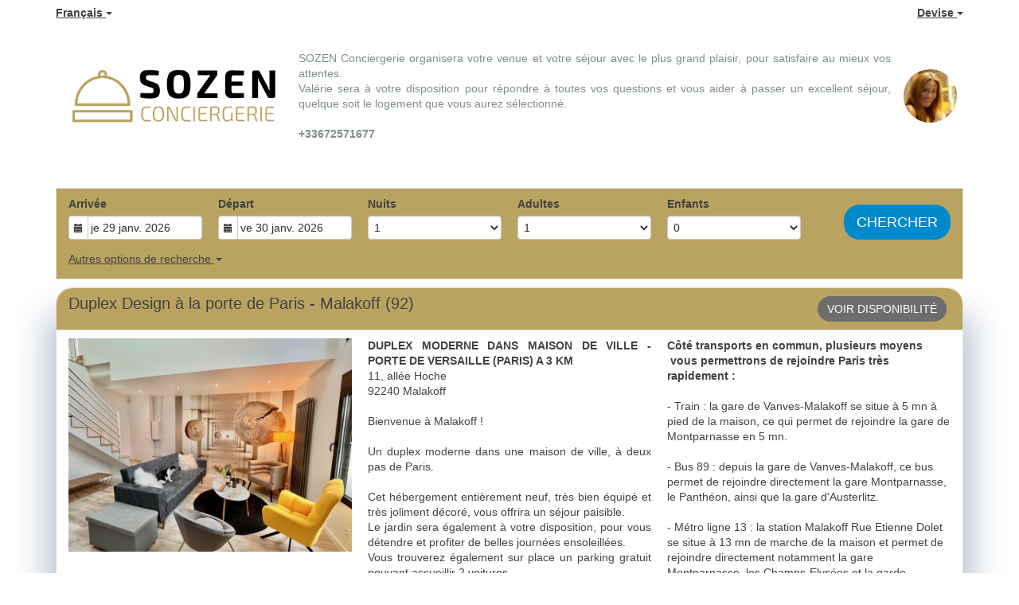

--- FILE ---
content_type: text/html; charset=utf-8
request_url: https://beds24.com/booking2.php?ownerid=79447
body_size: 20417
content:
<!DOCTYPE html>
<html lang="fr">
<head>
<meta charset="utf-8">
<meta http-equiv="X-UA-Compatible" content="IE=edge, chrome=1">

<meta name="viewport" content="width=device-width, initial-scale=1"><META name="description" content="Secure online booking page for Beds24.com"><META name="keywords" content=", secure online booking, reservation calendar, book now, booking engine, booking button, booking widget, channel manager, property management, OTA distribution"><link rel="shortcut icon" href="/favicon2.ico" /><title>Secure Online Booking</title>
<script type="text/javascript" src="include/jquery/jquery-1.12.4.min.js"></script>
<script>
jQuery.ajaxPrefilter( function( s ) {
    if ( s.crossDomain ) {
        s.contents.script = false;
    }
} );
</script>
<script src="include/bootstrap/3.3.4/js/bootstrap.min.js"></script>
<link rel="stylesheet" type="text/css" href="include/bootstrap/3.3.4/css/bootstrap.min.css" />

<script src="include/moment/2.29.4/moment-with-locales.min.js"></script>
<script type="text/javascript" src="include/bootstrap/eonasdan/bootstrap-datetimepicker_4.7.14a.js"></script>

<link href="include/bootstrap/bootstrap-switch-master/dist/css/bootstrap3/bootstrap-switch.css" rel="stylesheet">
<script src="include/bootstrap/bootstrap-switch-master/dist/js/bootstrap-switch.js"></script>
<link rel="stylesheet" href="include/booking3.css" />
<style type='text/css'>
.plist_tagblock {background-color: #baa360;}
a {color: #008acc;}
.fakelink {color: #008acc;}
.colorbody {background-color: #ffffff; font-family:arial,helvetica,sans-serif; font-size:14px; }
.atcolor{color: #424242; background-color: #ffffff;}
.border{border: 1px solid #dfdfdf;}
.bt{border-top: 1px solid #dfdfdf;}
.br{border-right: 1px solid #dfdfdf;}
.bb{border-bottom: 1px solid #dfdfdf;}
.bl{border-left: 1px solid #dfdfdf;}
.border2{border: 3px solid #dfdfdf;}
.bt2{border-top: 3px solid #dfdfdf;}
.br2{border-right: 3px solid #dfdfdf;}
.bb2{border-bottom: 3px solid #dfdfdf;}
.bl2{border-left: 3px solid #dfdfdf;}
.monthcalendar {border-color: #dfdfdf;}
.monthcalendar td {border-color: #dfdfdf;}
.at_datenotavailable {background-color: #f2dede; color: #a94442;}
.at_dateavailable {background-color: #f2f2f2; color: #424242;}
.at_daterequest {background-color: #dddddd; color: #424242;}
.datenotavail {background-color: #f2dede; color: #a94442;}
.dateavail {background-color: #f2f2f2; color: #424242;}
.daterequest {background-color: #dddddd; color: #424242;}
.warnnotavail {background-color: #f2dede; color: #a94442;}
.at_pricestay {color: #2f2f2f;}
.datestay {color: #2f2f2f;}
.at_headstay{color: #2f2f2f;}
.setsplitdates1 .dateavail.prevdateavail {background: linear-gradient(-45deg, #f2f2f2, #f2f2f2 50%, #f2f2f2 50%)}
.setsplitdates1 .dateavail.prevdatenotavail {background: linear-gradient(-45deg, #f2f2f2, #f2f2f2 50%, #f2dede 50%)}
.setsplitdates1 .dateavail.prevdaterequest {background: linear-gradient(-45deg, #f2f2f2, #f2f2f2 50%, #dddddd 50%)}
.setsplitdates1 .datenotavail.prevdateavail {background: linear-gradient(-45deg, #f2dede, #f2dede 50%, #f2f2f2 50%)}
.setsplitdates1 .datenotavail.prevdatenotavail {background: linear-gradient(-45deg, #f2dede, #f2dede 50%, #f2dede 50%)}
.setsplitdates1 .datenotavail.prevdaterequest {background: linear-gradient(-45deg, #f2dede, #f2dede 50%, #dddddd 50%)}
.setsplitdates1 .daterequest.prevdateavail {background: linear-gradient(-45deg, #dddddd, #dddddd 50%, #f2f2f2 50%)}
.setsplitdates1 .daterequest.prevdatenotavail {background: linear-gradient(-45deg, #dddddd, #dddddd 50%, #f2dede 50%)}
.setsplitdates1 .daterequest.prevdaterequest {background: linear-gradient(-45deg, #dddddd, #dddddd 50%, #dddddd 50%)}
.setborderstyle1 #b24scroller {box-shadow: 0 1px 6px 0  #dfdfdf, 1px 1px 1px 0px #dfdfdf}
.setborderstyle1 #b24bookshoppingcart {box-shadow: 0 1px 6px 0  #dfdfdf, 1px 1px 1px 0px #dfdfdf}
.setborderstyle1 .b24panel-room {box-shadow: 0 1px 6px 0  #dfdfdf, 1px 1px 1px 0px #dfdfdf}
.setborderstyle1 .b24panel-prop {box-shadow: 0 1px 6px 0  #dfdfdf, 1px 1px 1px 0px #dfdfdf}
.colorbookingform, .b24panel {color:#424242; background-color:#ffffff;}
.colorbookingstripto {color:#424242; background-color:#baa360;}
.colorstripfrom {background-color: #baa360}
.colorbookingstrip a {color: #424242; font-weight:normal;}
.colorbookingstrip {
	background-color: #baa360;
	background: linear-gradient(to bottom, #baa360, #baa360);
	background: -webkit-gradient(linear, left top, left bottom, from(#baa360), to(#baa360));
	background: -moz-linear-gradient(top, #baa360, #baa360);
	background: -webkit-linear-gradient(top,  #baa360, #baa360);
	background: -o-linear-gradient(top, #baa360, #baa360);
	background: linear-gradient(top,  #baa360, #baa360);
	filter:  progid:DXImageTransform.Microsoft.gradient(startColorstr="#baa360", endColorstr="#baa360");
	color: #424242;
	}.button, .buttondis {color:#ffffff; background: #008acc;
	border: none;
	}.button:hover{
 background: #00608e;
}
.button a{
 color: #ffffff;
}

</style>
<!-- ownercss --><STYLE type="text/css">td img {border-radius: 40px;}

span.btn.button.at_bookingbut {background: #6D6D6D !important;}
.panel, .panel-heading, .panel-group, .panel-group .panel {border-top-left-radius: 20px; border-top-right-radius: 20px !important;}
.panel {margin-bottom: 45px !important;}
.b24prop {box-shadow: 0px 45px 40px 10px rgb(0 44 91 / 30%) !important;}
.panel.b24panel-room.atcolor.border {box-shadow: 0px 45px 40px 10px rgb(0 44 91 / 30%) !important;}
.button {border-radius: 20px; text-transform:uppercase;}
.carousel-inner {border-radius: 20px;}
.propfromprice .bookingpagecurrency, .propfromprice .bookingpagecurrency2, .propfromprice .bookingpagedollars, .propfromprice .bookingpagecents:after {content: "€";}
.tftable {text-align: center;}
td {padding: 8px !important;}
td .fas {font-size: 40px ; color: #888888}
i.fas.fa-users {color: #8bc34a !important}
.col-xs-12.col-sm-8.col-md-8.col-lg-8.b24-module.b24-prop-module.b24-prop-desc {margin-top: 13px ;}
#propnametext146085:before {content: url("https://www.lavaloc.fr/wp-content/uploads/2021/11/logoh-100x23-1.png");vertical-align: middle;}

#propnametext146078 {text-align: center;}
#propnametext146078:before {background-image: url("https://www.lavaloc.fr/wp-content/uploads/2021/09/Logo-Residence-M-ecrit-1-200x37.png"); background-size: 100px 19px;    display: inline-block;    width: 100px;     height: 19px; content:""; vertical-align: middle;}
#propnametext146078:after {content: "Appartement entier";    border: 1px solid rgb(221, 221, 221) !important;    border-radius: 4px;    padding: 5px; margin: 5px;   font-style: normal;    font-weight: 600;
    font-size: 14px;display: inherit;}

#propnametext146077 {text-align: center;}
#propnametext146077:before {background-image: url("https://www.lavaloc.fr/wp-content/uploads/2021/09/Logo-Residence-M-ecrit-1-200x37.png"); background-size: 100px 19px;    display: inline-block;    width: 100px;     height: 19px; content:""; vertical-align: middle;}
#propnametext146077:after {content: "Appartement entier";    border: 1px solid rgb(221, 221, 221) !important;    border-radius: 4px;    padding: 5px; margin: 5px;   font-style: normal;    font-weight: 600;
    font-size: 14px;display: inherit;}

#propnametext146085 {text-align: center;}
#propnametext146085:before {background-image: url("https://www.lavaloc.fr/wp-content/uploads/2020/09/logoh-200x46.png"); background-size: 100px 23px;    display: inline-block;    width: 100px;     height: 23px; content:""; vertical-align: middle;}
#propnametext146085:after {content: "Appartement entier";    border: 1px solid rgb(221, 221, 221) !important;    border-radius: 4px;    padding: 5px; margin: 5px;   font-style: normal;    font-weight: 600;
    font-size: 14px;display: inherit;}

#propnametext146087 {text-align: center;}
#propnametext146087:before {background-image: url("https://www.lavaloc.fr/wp-content/uploads/2020/09/logoh-200x46.png"); background-size: 100px 23px;    display: inline-block;    width: 100px;     height: 23px; content:""; vertical-align: middle;}
#propnametext146087:after {content: "Appartement entier";    border: 1px solid rgb(221, 221, 221) !important;    border-radius: 4px;    padding: 5px; margin: 5px;   font-style: normal;    font-weight: 600;
    font-size: 14px;display: inherit;}

#propnametext146083 {text-align: center;}
#propnametext146083:before {background-image: url("https://www.lavaloc.fr/wp-content/uploads/2020/09/logoh-200x46.png"); background-size: 100px 23px;    display: inline-block;    width: 100px;     height: 23px; content:""; vertical-align: middle;}
#propnametext146083:after {content: "Chambre privée";    border: 1px solid rgb(221, 221, 221) !important;    border-radius: 4px;    padding: 5px; margin: 5px;   font-style: normal;    font-weight: 600;
    font-size: 14px;display: inherit;}

#propnametext146081 {text-align: center;}
#propnametext146081:before {background-image: url("https://www.lavaloc.fr/wp-content/uploads/2020/09/logoh-200x46.png"); background-size: 100px 23px;    display: inline-block;    width: 100px;     height: 23px; content:""; vertical-align: middle;}
#propnametext146081:after {content: "Chambre privée";    border: 1px solid rgb(221, 221, 221) !important;    border-radius: 4px;    padding: 5px; margin: 5px;   font-style: normal;    font-weight: 600;
    font-size: 14px;display: inherit;}

#propnametext146079 {text-align: center;}
#propnametext146079:before {background-image: url("https://www.lavaloc.fr/wp-content/uploads/2020/09/logoh-200x46.png"); background-size: 100px 23px;    display: inline-block;    width: 100px;     height: 23px; content:""; vertical-align: middle;}
#propnametext146079:after {content: "Chambre privée";    border: 1px solid rgb(221, 221, 221) !important;    border-radius: 4px;    padding: 5px; margin: 5px;   font-style: normal;    font-weight: 600;
    font-size: 14px;display: inherit;}

#propnametext146082 {text-align: center;}
#propnametext146082:before {background-image: url("https://www.lavaloc.fr/wp-content/uploads/2020/09/logoh-200x46.png"); background-size: 100px 23px;    display: inline-block;    width: 100px;     height: 23px; content:""; vertical-align: middle;}
#propnametext146082:after {content: "Chambre privée";    border: 1px solid rgb(221, 221, 221) !important;    border-radius: 4px;    padding: 5px; margin: 5px;   font-style: normal;    font-weight: 600;
    font-size: 14px;display: inherit;}

#propnametext137402 {text-align: center;}
#propnametext137402:after {content: "Appartement entier";    border: 1px solid rgb(221, 221, 221) !important;    border-radius: 4px;    padding: 5px; margin: 5px;   font-style: normal;    font-weight: 600;
    font-size: 14px;display: inherit;}

.colorbookingstrip a {display: inherit;vertical-align: middle;}
.propfrombook {margin: 5px;}

.book_poweredby.pull-right {display: none;}

a.btn.btn-default.btn-sm.pull-left.button {display: none;}</STYLE>
<!-- owner custom head -->
<script src="https://www.sozen-conciergerie.fr/wp-content/plugins/advanced-iframe/js/ai_external.js"></script>
<script src="include/js/booking2.js" ></script></head>
<body class="colorbody colorbody-fr layout100"><div id="ajaxqueue"></div><script type="text/javascript">
$( document ).ready(function() {
	
});

ajaxupdateroompriceid = new Array();
 </script>
<div id="topofthebookingpage" class="b24fullcontainer b24fullcontainer-top">
  <div class="container atcolor">
    <div class="pull-left">
    <div class="dropdown b24languagedropdown">
  <button class="btn dropdown-toggle" type="button" id="dropdownMenu1" data-toggle="dropdown" aria-haspopup="true" aria-expanded="true">
Français  <span class="caret"></span>
  </button>
  <ul class="dropdown-menu" aria-labelledby="dropdownMenu1">
<li class="lang-en"><a href="?ownerid=79447&amp;lang=en&booking=1qbobp1rnv8hb63pqad8dkus5v">English</a></li><li class="lang-fr"><a href="?ownerid=79447&amp;lang=fr&booking=1qbobp1rnv8hb63pqad8dkus5v">Français</a></li>  </ul>
</div>	
    </div>	
    <div class="pull-right">
    <div class="dropdown b24currencydropdown">
  <button class="btn dropdown-toggle" type="button" id="dropdownMenu2" data-toggle="dropdown" aria-haspopup="true" aria-expanded="true">
Devise  <span class="caret"></span>
  </button>
  <ul class="dropdown-menu" aria-labelledby="dropdownMenu2">
<li class="cur-AUD"><a href="?ownerid=79447&amp;cur=AUD&booking=1qbobp1rnv8hb63pqad8dkus5v">AUD</a></li><li class="cur-CAD"><a href="?ownerid=79447&amp;cur=CAD&booking=1qbobp1rnv8hb63pqad8dkus5v">CAD</a></li><li class="cur-EUR"><a href="?ownerid=79447&amp;cur=EUR&booking=1qbobp1rnv8hb63pqad8dkus5v">EUR</a></li><li class="cur-GBP"><a href="?ownerid=79447&amp;cur=GBP&booking=1qbobp1rnv8hb63pqad8dkus5v">GBP</a></li><li class="cur-NZD"><a href="?ownerid=79447&amp;cur=NZD&booking=1qbobp1rnv8hb63pqad8dkus5v">NZD</a></li><li class="cur-USD"><a href="?ownerid=79447&amp;cur=USD&booking=1qbobp1rnv8hb63pqad8dkus5v">USD</a></li><li role="separator" class="divider"></li><li class="cur-ARS"><a href="?ownerid=79447&amp;cur=ARS&booking=1qbobp1rnv8hb63pqad8dkus5v">ARS</a></li><li class="cur-BGN"><a href="?ownerid=79447&amp;cur=BGN&booking=1qbobp1rnv8hb63pqad8dkus5v">BGN</a></li><li class="cur-BHD"><a href="?ownerid=79447&amp;cur=BHD&booking=1qbobp1rnv8hb63pqad8dkus5v">BHD</a></li><li class="cur-BRL"><a href="?ownerid=79447&amp;cur=BRL&booking=1qbobp1rnv8hb63pqad8dkus5v">BRL</a></li><li class="cur-CHF"><a href="?ownerid=79447&amp;cur=CHF&booking=1qbobp1rnv8hb63pqad8dkus5v">CHF</a></li><li class="cur-CLP"><a href="?ownerid=79447&amp;cur=CLP&booking=1qbobp1rnv8hb63pqad8dkus5v">CLP</a></li><li class="cur-CNY"><a href="?ownerid=79447&amp;cur=CNY&booking=1qbobp1rnv8hb63pqad8dkus5v">CNY</a></li><li class="cur-COP"><a href="?ownerid=79447&amp;cur=COP&booking=1qbobp1rnv8hb63pqad8dkus5v">COP</a></li><li class="cur-CRC"><a href="?ownerid=79447&amp;cur=CRC&booking=1qbobp1rnv8hb63pqad8dkus5v">CRC</a></li><li class="cur-CZK"><a href="?ownerid=79447&amp;cur=CZK&booking=1qbobp1rnv8hb63pqad8dkus5v">CZK</a></li><li class="cur-DKK"><a href="?ownerid=79447&amp;cur=DKK&booking=1qbobp1rnv8hb63pqad8dkus5v">DKK</a></li><li class="cur-DOP"><a href="?ownerid=79447&amp;cur=DOP&booking=1qbobp1rnv8hb63pqad8dkus5v">DOP</a></li><li class="cur-FJD"><a href="?ownerid=79447&amp;cur=FJD&booking=1qbobp1rnv8hb63pqad8dkus5v">FJD</a></li><li class="cur-GEL"><a href="?ownerid=79447&amp;cur=GEL&booking=1qbobp1rnv8hb63pqad8dkus5v">GEL</a></li><li class="cur-HKD"><a href="?ownerid=79447&amp;cur=HKD&booking=1qbobp1rnv8hb63pqad8dkus5v">HKD</a></li><li class="cur-HRK"><a href="?ownerid=79447&amp;cur=HRK&booking=1qbobp1rnv8hb63pqad8dkus5v">HRK</a></li><li class="cur-HUF"><a href="?ownerid=79447&amp;cur=HUF&booking=1qbobp1rnv8hb63pqad8dkus5v">HUF</a></li><li class="cur-IDR"><a href="?ownerid=79447&amp;cur=IDR&booking=1qbobp1rnv8hb63pqad8dkus5v">IDR</a></li><li class="cur-ILS"><a href="?ownerid=79447&amp;cur=ILS&booking=1qbobp1rnv8hb63pqad8dkus5v">ILS</a></li><li class="cur-INR"><a href="?ownerid=79447&amp;cur=INR&booking=1qbobp1rnv8hb63pqad8dkus5v">INR</a></li><li class="cur-ISK"><a href="?ownerid=79447&amp;cur=ISK&booking=1qbobp1rnv8hb63pqad8dkus5v">ISK</a></li><li class="cur-JPY"><a href="?ownerid=79447&amp;cur=JPY&booking=1qbobp1rnv8hb63pqad8dkus5v">JPY</a></li><li class="cur-KES"><a href="?ownerid=79447&amp;cur=KES&booking=1qbobp1rnv8hb63pqad8dkus5v">KES</a></li><li class="cur-KRW"><a href="?ownerid=79447&amp;cur=KRW&booking=1qbobp1rnv8hb63pqad8dkus5v">KRW</a></li><li class="cur-LBP"><a href="?ownerid=79447&amp;cur=LBP&booking=1qbobp1rnv8hb63pqad8dkus5v">LBP</a></li><li class="cur-LKR"><a href="?ownerid=79447&amp;cur=LKR&booking=1qbobp1rnv8hb63pqad8dkus5v">LKR</a></li><li class="cur-MAD"><a href="?ownerid=79447&amp;cur=MAD&booking=1qbobp1rnv8hb63pqad8dkus5v">MAD</a></li><li class="cur-MMK"><a href="?ownerid=79447&amp;cur=MMK&booking=1qbobp1rnv8hb63pqad8dkus5v">MMK</a></li><li class="cur-MXN"><a href="?ownerid=79447&amp;cur=MXN&booking=1qbobp1rnv8hb63pqad8dkus5v">MXN</a></li><li class="cur-MYR"><a href="?ownerid=79447&amp;cur=MYR&booking=1qbobp1rnv8hb63pqad8dkus5v">MYR</a></li><li class="cur-NOK"><a href="?ownerid=79447&amp;cur=NOK&booking=1qbobp1rnv8hb63pqad8dkus5v">NOK</a></li><li class="cur-OMR"><a href="?ownerid=79447&amp;cur=OMR&booking=1qbobp1rnv8hb63pqad8dkus5v">OMR</a></li><li class="cur-PHP"><a href="?ownerid=79447&amp;cur=PHP&booking=1qbobp1rnv8hb63pqad8dkus5v">PHP</a></li><li class="cur-PLN"><a href="?ownerid=79447&amp;cur=PLN&booking=1qbobp1rnv8hb63pqad8dkus5v">PLN</a></li><li class="cur-RON"><a href="?ownerid=79447&amp;cur=RON&booking=1qbobp1rnv8hb63pqad8dkus5v">RON</a></li><li class="cur-RSD"><a href="?ownerid=79447&amp;cur=RSD&booking=1qbobp1rnv8hb63pqad8dkus5v">RSD</a></li><li class="cur-RUB"><a href="?ownerid=79447&amp;cur=RUB&booking=1qbobp1rnv8hb63pqad8dkus5v">RUB</a></li><li class="cur-SEK"><a href="?ownerid=79447&amp;cur=SEK&booking=1qbobp1rnv8hb63pqad8dkus5v">SEK</a></li><li class="cur-SGD"><a href="?ownerid=79447&amp;cur=SGD&booking=1qbobp1rnv8hb63pqad8dkus5v">SGD</a></li><li class="cur-THB"><a href="?ownerid=79447&amp;cur=THB&booking=1qbobp1rnv8hb63pqad8dkus5v">THB</a></li><li class="cur-TND"><a href="?ownerid=79447&amp;cur=TND&booking=1qbobp1rnv8hb63pqad8dkus5v">TND</a></li><li class="cur-TRY"><a href="?ownerid=79447&amp;cur=TRY&booking=1qbobp1rnv8hb63pqad8dkus5v">TRY</a></li><li class="cur-TWD"><a href="?ownerid=79447&amp;cur=TWD&booking=1qbobp1rnv8hb63pqad8dkus5v">TWD</a></li><li class="cur-UAH"><a href="?ownerid=79447&amp;cur=UAH&booking=1qbobp1rnv8hb63pqad8dkus5v">UAH</a></li><li class="cur-VND"><a href="?ownerid=79447&amp;cur=VND&booking=1qbobp1rnv8hb63pqad8dkus5v">VND</a></li><li class="cur-ZAR"><a href="?ownerid=79447&amp;cur=ZAR&booking=1qbobp1rnv8hb63pqad8dkus5v">ZAR</a></li></ul></div>    </div>	
    <div class="clearfix"></div>
  </div>
  <div class="clearfix"></div>
</div>


<div class="b24fullcontainer b24fullcontainer-ownerrow1"><div class="container container2 atcolor">
<div class="row">
<div class="col-xs-12 col-sm-12 col-md-12 col-lg-12 b24-module b24-owner-module b24-owner-desc1 b24-owner-79447"><div class="agencydesc1 ckedit">
&nbsp;<table border="0" cellpadding="0" cellspacing="0">	<tbody>		<tr>			<td><a href="https://sozen-conciergerie.fr"><img alt="" auto="" class="header_image" src="https://sozen-conciergerie.fr/wp-content/uploads/2021/09/SOZEN-logos.png" /></a></td>			<td style="text-align: justify;"><span style="font-family:Tahoma,Geneva,sans-serif;"><span style="color:#7f8c8d;">SOZEN Conciergerie organisera votre venue et votre s&eacute;jour avec le plus grand plaisir, pour satisfaire au mieux vos attentes.<br />			Val&eacute;rie sera &agrave; votre disposition pour r&eacute;pondre &agrave; toutes vos questions et vous aider &agrave; passer un excellent s&eacute;jour, quelque soit le logement que vous aurez s&eacute;lectionn&eacute;.<br />			<br />			<strong>+33672571677</strong></span></span></td>			<td><img alt="" auto="" src="https://sozen-conciergerie.fr/wp-content/uploads/2021/11/Valerie-Aout-2020-1-e1637315664241.jpg" /></td>		</tr>		<tr>			<td>&nbsp;</td>			<td>&nbsp;</td>			<td>&nbsp;</td>		</tr>	</tbody></table>
</div><script>
$( document ).ready(function() {
try {
var s = sessionStorage.getItem("showcollapsedesc179447");
if (s==="1") {showid("collapsedesc179447")} else if (s==="0") {hideid("collapsedesc179447")}
} catch (e) {}
})
</script></div></div>
</div>
<div class="clearfix"></div>
</div>



<div class="b24fullcontainer b24fullcontainer-props">
<div class="container atcolor">
<div id="b24scroller-fullcontainer">
<div id="b24scroller-container" class="atcolor">
<!-- thislayout = 107 --><div class="clearfix"></div>
<div id="b24scroller-anchor"></div> 
<div id="b24scroller" class="colorbookingstrip b24-bookingstrip bt bb bl br">
<div class="row">



<form id="formselector" method="GET"><input type="hidden" name="booking" value="1qbobp1rnv8hb63pqad8dkus5v" />

<input type="hidden" name="ownerid" value="79447">
<div class="col-xs-6 col-sm-2 col-md-2 col-lg-2 b24-selector-checkin"><div id="inputcheckingroup" class="form-group"><label class="control-label" for="inputcheckin">Arrivée</label><div id="checkin" class="input-group date"><span class="input-group-addon"><i class="glyphicon glyphicon-calendar"></i></span><input readonly="readonly" name="checkin" id="inputcheckin" type="text" class="form-control" data-date-format="dd D MMM YYYY" value=""><input name="checkin_hide" id="checkin_hide" type="hidden" value=""></div></div><script>$("#inputcheckingroup").on("touchstart click", function(){$("#inputcheckin").data("DateTimePicker").show()});</script>		
</div>
			
<div class="col-xs-6 col-sm-2 col-md-2 col-lg-2 b24-selector-checkout"><div id="inputcheckoutgroup" class="form-group"><label class="control-label" for="inputcheckout">Départ</label><div id="checkout" class="input-group date"><span class="input-group-addon"><i class="glyphicon glyphicon-calendar"></i></span><input readonly="readonly" name="checkout" id="inputcheckout" type="text" class="form-control" data-date-format="dd D MMM YYYY" value=""><input name="checkout_hide" id="checkout_hide" type="hidden" value=""></div></div><script>$("#inputcheckoutgroup").on("touchstart click", function(){$("#inputcheckout").data("DateTimePicker").show()});</script></div>

<div class="hidden-xs col-sm-2 col-md-2 col-lg-2 b24-selector-numnight"><div class="form-group"><label class="control-label" for="inputnumnight">Nuits</label><select class="form-control" id="inputnumnight" name="numnight"><option selected>1</option><option>2</option><option>3</option><option>4</option><option>5</option><option>6</option><option>7</option><option>8</option><option>9</option><option>10</option><option>11</option><option>12</option><option>13</option><option>14</option><option>15</option><option>16</option><option>17</option><option>18</option><option>19</option><option>20</option><option>21</option><option>22</option><option>23</option><option>24</option><option>25</option><option>26</option><option>27</option><option>28</option><option>29</option><option>30</option><option>31</option><option>32</option><option>33</option><option>34</option><option>35</option><option>36</option><option>37</option><option>38</option><option>39</option><option>40</option><option>41</option><option>42</option><option>43</option><option>44</option><option>45</option><option>46</option><option>47</option><option>48</option><option>49</option><option>50</option><option>51</option><option>52</option><option>53</option><option>54</option><option>55</option><option>56</option><option>57</option><option>58</option><option>59</option><option>60</option><option>61</option><option>62</option><option>63</option><option>64</option><option>65</option><option>66</option><option>67</option><option>68</option><option>69</option><option>70</option><option>71</option><option>72</option><option>73</option><option>74</option><option>75</option><option>76</option><option>77</option><option>78</option><option>79</option><option>80</option><option>81</option><option>82</option><option>83</option><option>84</option><option>85</option><option>86</option><option>87</option><option>88</option><option>89</option><option>90</option><option>91</option><option>92</option><option>93</option><option>94</option><option>95</option><option>96</option><option>97</option><option>98</option><option>99</option><option>100</option><option>101</option><option>102</option><option>103</option><option>104</option><option>105</option><option>106</option><option>107</option><option>108</option><option>109</option><option>110</option><option>111</option><option>112</option><option>113</option><option>114</option><option>115</option><option>116</option><option>117</option><option>118</option><option>119</option><option>120</option><option>121</option><option>122</option><option>123</option><option>124</option><option>125</option><option>126</option><option>127</option><option>128</option><option>129</option><option>130</option><option>131</option><option>132</option><option>133</option><option>134</option><option>135</option><option>136</option><option>137</option><option>138</option><option>139</option><option>140</option><option>141</option><option>142</option><option>143</option><option>144</option><option>145</option><option>146</option><option>147</option><option>148</option><option>149</option><option>150</option><option>151</option><option>152</option><option>153</option><option>154</option><option>155</option><option>156</option><option>157</option><option>158</option><option>159</option><option>160</option><option>161</option><option>162</option><option>163</option><option>164</option><option>165</option><option>166</option><option>167</option><option>168</option><option>169</option><option>170</option><option>171</option><option>172</option><option>173</option><option>174</option><option>175</option><option>176</option><option>177</option><option>178</option><option>179</option><option>180</option><option>181</option><option>182</option><option>183</option><option>184</option><option>185</option><option>186</option><option>187</option><option>188</option><option>189</option><option>190</option><option>191</option><option>192</option><option>193</option><option>194</option><option>195</option><option>196</option><option>197</option><option>198</option><option>199</option><option>200</option><option>201</option><option>202</option><option>203</option><option>204</option><option>205</option><option>206</option><option>207</option><option>208</option><option>209</option><option>210</option><option>211</option><option>212</option><option>213</option><option>214</option><option>215</option><option>216</option><option>217</option><option>218</option><option>219</option><option>220</option><option>221</option><option>222</option><option>223</option><option>224</option><option>225</option><option>226</option><option>227</option><option>228</option><option>229</option><option>230</option><option>231</option><option>232</option><option>233</option><option>234</option><option>235</option><option>236</option><option>237</option><option>238</option><option>239</option><option>240</option><option>241</option><option>242</option><option>243</option><option>244</option><option>245</option><option>246</option><option>247</option><option>248</option><option>249</option><option>250</option><option>251</option><option>252</option><option>253</option><option>254</option><option>255</option><option>256</option><option>257</option><option>258</option><option>259</option><option>260</option><option>261</option><option>262</option><option>263</option><option>264</option><option>265</option><option>266</option><option>267</option><option>268</option><option>269</option><option>270</option><option>271</option><option>272</option><option>273</option><option>274</option><option>275</option><option>276</option><option>277</option><option>278</option><option>279</option><option>280</option><option>281</option><option>282</option><option>283</option><option>284</option><option>285</option><option>286</option><option>287</option><option>288</option><option>289</option><option>290</option><option>291</option><option>292</option><option>293</option><option>294</option><option>295</option><option>296</option><option>297</option><option>298</option><option>299</option><option>300</option><option>301</option><option>302</option><option>303</option><option>304</option><option>305</option><option>306</option><option>307</option><option>308</option><option>309</option><option>310</option><option>311</option><option>312</option><option>313</option><option>314</option><option>315</option><option>316</option><option>317</option><option>318</option><option>319</option><option>320</option><option>321</option><option>322</option><option>323</option><option>324</option><option>325</option><option>326</option><option>327</option><option>328</option><option>329</option><option>330</option><option>331</option><option>332</option><option>333</option><option>334</option><option>335</option><option>336</option><option>337</option><option>338</option><option>339</option><option>340</option><option>341</option><option>342</option><option>343</option><option>344</option><option>345</option><option>346</option><option>347</option><option>348</option><option>349</option><option>350</option><option>351</option><option>352</option><option>353</option><option>354</option><option>355</option><option>356</option><option>357</option><option>358</option><option>359</option><option>360</option><option>361</option><option>362</option><option>363</option><option>364</option><option>365</option></select></div></div>
		
<div class="col-xs-6 col-sm-2 col-md-2 col-lg-2 b24-selector-numadult"><div class="form-group"><label class="control-label" for="inputnumadult">Adultes</label><select class="form-control multiroomdisable" id="inputnumadult" name="numadult"><option value="0">0</option><option selected value="1">1</option><option value="2">2</option><option value="3">3</option><option value="4">4</option><option value="5">5</option><option value="6">6</option><option value="7">7</option><option value="8">8</option><option value="9">9</option><option value="10">10</option><option value="11">11</option><option value="12">12</option><option value="13">13</option><option value="14">14</option><option value="15">15</option><option value="16">16</option><option value="17">17</option><option value="18">18</option><option value="19">19</option><option value="20">20</option><option value="21">21</option><option value="22">22</option><option value="23">23</option><option value="24">24</option><option value="25">25</option><option value="26">26</option><option value="27">27</option><option value="28">28</option><option value="29">29</option><option value="30">30</option><option value="31">31</option><option value="32">32</option><option value="33">33</option><option value="34">34</option><option value="35">35</option><option value="36">36</option><option value="37">37</option><option value="38">38</option><option value="39">39</option><option value="40">40</option><option value="41">41</option><option value="42">42</option><option value="43">43</option><option value="44">44</option><option value="45">45</option><option value="46">46</option><option value="47">47</option><option value="48">48</option><option value="49">49</option><option value="50">50</option><option value="51">51</option><option value="52">52</option><option value="53">53</option><option value="54">54</option><option value="55">55</option><option value="56">56</option><option value="57">57</option><option value="58">58</option><option value="59">59</option><option value="60">60</option><option value="61">61</option><option value="62">62</option><option value="63">63</option><option value="64">64</option><option value="65">65</option><option value="66">66</option><option value="67">67</option><option value="68">68</option><option value="69">69</option><option value="70">70</option><option value="71">71</option><option value="72">72</option><option value="73">73</option><option value="74">74</option><option value="75">75</option><option value="76">76</option><option value="77">77</option><option value="78">78</option><option value="79">79</option><option value="80">80</option><option value="81">81</option><option value="82">82</option><option value="83">83</option><option value="84">84</option><option value="85">85</option><option value="86">86</option><option value="87">87</option><option value="88">88</option><option value="89">89</option><option value="90">90</option><option value="91">91</option><option value="92">92</option><option value="93">93</option><option value="94">94</option><option value="95">95</option><option value="96">96</option><option value="97">97</option><option value="98">98</option><option value="99">99</option></select></div></div>
			
<div class="col-xs-6 col-sm-2 col-md-2 col-lg-2 b24-selector-numchild"><div class="form-group"><label class="control-label" for="inputnumchild">Enfants</label><select class="form-control multiroomdisable" id="inputnumchild" name="numchild"><option selected value="0">0</option><option value="1">1</option><option value="2">2</option><option value="3">3</option><option value="4">4</option><option value="5">5</option><option value="6">6</option><option value="7">7</option><option value="8">8</option><option value="9">9</option><option value="10">10</option><option value="11">11</option><option value="12">12</option><option value="13">13</option><option value="14">14</option><option value="15">15</option><option value="16">16</option><option value="17">17</option><option value="18">18</option><option value="19">19</option><option value="20">20</option><option value="21">21</option><option value="22">22</option><option value="23">23</option><option value="24">24</option><option value="25">25</option><option value="26">26</option><option value="27">27</option><option value="28">28</option><option value="29">29</option><option value="30">30</option><option value="31">31</option><option value="32">32</option><option value="33">33</option><option value="34">34</option><option value="35">35</option><option value="36">36</option><option value="37">37</option><option value="38">38</option><option value="39">39</option><option value="40">40</option><option value="41">41</option><option value="42">42</option><option value="43">43</option><option value="44">44</option><option value="45">45</option><option value="46">46</option><option value="47">47</option><option value="48">48</option><option value="49">49</option><option value="50">50</option><option value="51">51</option><option value="52">52</option><option value="53">53</option><option value="54">54</option><option value="55">55</option><option value="56">56</option><option value="57">57</option><option value="58">58</option><option value="59">59</option><option value="60">60</option><option value="61">61</option><option value="62">62</option><option value="63">63</option><option value="64">64</option><option value="65">65</option><option value="66">66</option><option value="67">67</option><option value="68">68</option><option value="69">69</option><option value="70">70</option><option value="71">71</option><option value="72">72</option><option value="73">73</option><option value="74">74</option><option value="75">75</option><option value="76">76</option><option value="77">77</option><option value="78">78</option><option value="79">79</option><option value="80">80</option><option value="81">81</option><option value="82">82</option><option value="83">83</option><option value="84">84</option><option value="85">85</option><option value="86">86</option><option value="87">87</option><option value="88">88</option><option value="89">89</option><option value="90">90</option><option value="91">91</option><option value="92">92</option><option value="93">93</option><option value="94">94</option><option value="95">95</option><option value="96">96</option><option value="97">97</option><option value="98">98</option><option value="99">99</option></select></div></div>

<div class="col-xs-12 col-sm-2 col-md-2 col-lg-2 pull-right"><div class="form-group multiroomshow"><div class="multiplebookbutton"><button type="submit" name="booksearch" class="btn pull-right btn-lg button at_bookingbut b24-multirombutton" onclick="$('#limitstart').val(0)">Chercher</button></div></div></div>

<div class="clearfix"></div>


<div class="b24-agencysearch"><div class="b24-agencysearchlink"><a data-toggle="collapse" data-parent="#accordion" href="#collapseAdvancedSearch">Autres options de recherche&nbsp;<span class="caret"></span></a></div><div id="collapseAdvancedSearch" class="panel-collapse collapse"><div class="b24-panel-advancedsearch"><div class="btn-group"><select name="category1" class="form-control"><option value="0">Lieu</option><option value="1">Clichy-la-Garenne (92)</option><option value="2">Courbevoie (92)</option><option value="3">Deauville / Trouville (14)</option><option value="4">Laval (53)</option><option value="5">Malakoff (92)</option><option value="6">Neuilly-sur-Seine (92)</option><option value="7">Paris (75)</option></select></div><div class="clearfix"></div>	
<div class="clearfix"></div></div></div></div><input type="hidden" name="cur" value=""><input type="hidden" name="ownerid" value="79447"><input type="hidden" name="width" value="960"><input type="hidden" name="page" value="book3"><input type="hidden" id="limitstart" name="limitstart" value="0">

</form>	



    
</div>	
</div>
	
<script type="text/javascript">

$(function () {
//eonasdan.github.io/bootstrap-datetimepicker
//create checkin picker
var checkindefault = new Date(2026,0,29,0,0,0);
var checkoutdefault = new Date(2026,0,30,0,0,0);
var checkin = $("#inputcheckin").datetimepicker({
  ignoreReadonly: true,
	locale: 'fr',
	defaultDate: checkindefault,
	minDate: new Date(2026,0,22,0,0,0)
  });
$("#inputcheckin").data("DateTimePicker").date(checkindefault);
//create checkout picker
if ($("#inputcheckout").length) {
  $("#inputcheckout").datetimepicker({
  ignoreReadonly: true,
	locale: 'fr',
	defaultDate: checkoutdefault,
	minDate: new Date(2026,0,30,0,0,0)
  });
$("#inputcheckout").data("DateTimePicker").date(checkoutdefault);
}
//checkin changes
$("#inputcheckin").on("dp.change",function (e) {
	var md = new Date(e.date);
	md.setDate(md.getDate() + 1);
	var co = new Date(e.date);
	var cif = co.getFullYear() + "-" + (co.getMonth() + 1) + "-" + co.getDate();
	$("#checkin_hide").val(cif);
	if ($("#inputcheckout").length) {
		var nn = parseInt($("#inputnumnight").val());
		co.setDate(co.getDate() + nn);
		$("#inputcheckout").data("DateTimePicker").minDate(md);
		$("#inputcheckout").data("DateTimePicker").date(co);
		$("#inputcheckout").data("DateTimePicker").show();
	}
  $("#inputcheckin").data("DateTimePicker").hide();
  if ($("#inputcheckout").length < 1) {
		ajaxupdateroomavailability(true);
	}
});
//checkin shown
$("#inputcheckin").on("dp.show",function (e) {
  if ($("#inputcheckout").length) {
    $("#inputcheckout").data("DateTimePicker").hide();
	}
});
//checkout changes
if ($("#inputcheckout").length) {
//	$("#inputcheckout").on("dp.change",function (e) {
	$("#inputcheckout").on("dp.click, dp.hide",function (e) {
		var ci = new Date ($("#inputcheckin").data("DateTimePicker").date());
		var co = new Date (e.date);
		var dif = (co.getTime()/3600000) - (ci.getTime()/3600000) + 3;
		dif =  Math.floor(dif/24);
		var cof = co.getFullYear() + "-" + (co.getMonth() + 1) + "-" + co.getDate();
		$("#checkout_hide").val(cof);
		$("#inputnumnight").val(dif);
    $("#inputcheckout").data("DateTimePicker").hide();
    ajaxupdateroomavailability(true);
    });
  }
//num night changes
if ($("#inputcheckout").length) {
	$("#inputnumnight").on("change",function () {
    var nn = parseInt($("#inputnumnight").val());
		var co = new Date ($("#inputcheckin").data("DateTimePicker").date());
		var t = co.getDate();
		co.setDate(t + nn);
    $("#inputcheckout").data("DateTimePicker").date(co);
		
		var cof = co.getFullYear() + "-" + (co.getMonth() + 1) + "-" + co.getDate();
		$("#checkout_hide").val(cof);
		
		ajaxupdateroomavailability(true);
    });
  }
//book multiple changes
$("#multiroom").on("switchChange.bootstrapSwitch",function () {
	if ($("#multiroom").bootstrapSwitch("state")) {
		$("#multiroom").closest('form').submit();
	} else {
		$("#multiroom").closest('form').submit();
	}
});
//num adult changes
$("#inputnumadult").on("change",function () {
  ajaxupdateroomavailability(true);
});
//num child changes
$("#inputnumchild").on("change",function () {
  ajaxupdateroomavailability(true);
});
});
  
</script>
	

	
<script>$( document ).ready(function() {var ci = new Date ($("#inputcheckin").data("DateTimePicker").date());
	var cif = ci.getFullYear() + "-" + (ci.getMonth() + 1) + "-" + ci.getDate();
	$("#checkin_hide").val(cif);
	if ($("#inputcheckout").length) {
		var co = new Date ($("#inputcheckout").data("DateTimePicker").date());
		var cof = co.getFullYear() + "-" + (co.getMonth() + 1) + "-" + co.getDate();
		$("#checkout_hide").val(cof);
	}
});</script></div>
<div class="clearfix"></div>
</div>
<div id="ajaxroomofferprop158203">
<div id="ajaxpropoffer158203">		
<div id="propid158203" class="b24prop">
<div class="panel b24panel-prop atcolor border">	
<div class="panel-heading b24-proppanel-heading colorbookingstrip bb">
<div id="propnametext158203" class="at_propnametext b24inline-block">
<a href="?ownerid=79447&amp;propid=158203&booking=1qbobp1rnv8hb63pqad8dkus5v">Duplex Design &agrave; la porte de Paris - Malakoff (92)</a>
</div>
<div class="propfrombook">
<a href="?ownerid=79447&amp;propid=158203&booking=1qbobp1rnv8hb63pqad8dkus5v"><span class="btn button btn_checkavailability at_bookingbut">Voir disponibilité</span></a>
</div>
<div class="clearfix"></div>
</div>
<div class="panel-body b24panel">
<div class="clearfix"></div>
<div class="row">
<div class="col-xs-12 col-sm-4 col-md-4 col-lg-4 b24-module b24-prop-module b24-prop-pic b24-prop-158203"><img alt="" class="img-responsive" src="https://media.xmlcal.com/pic/p0015/8203/01.400.png"><script>
$( document ).ready(function() {
try {
var s = sessionStorage.getItem("showcollapsepic158203");
if (s==="1") {showid("collapsepic158203")} else if (s==="0") {hideid("collapsepic158203")}
} catch (e) {}
})
</script></div><div class="col-xs-12 col-sm-4 col-md-4 col-lg-4 b24-module b24-prop-module b24-prop-desc b24-prop-158203"><div class="plist_propdesc ckedit">
<div style="text-align: justify;"><b>DUPLEX MODERNE DANS MAISON DE VILLE - PORTE DE VERSAILLE (PARIS) A 3 KM</b><br />11, allée Hoche<br />92240 Malakoff<br /><br />Bienvenue à Malakoff !<br /><br />Un duplex moderne dans une maison de ville, à deux pas de Paris.<br /><br />Cet hébergement entièrement neuf, très bien équipé et très joliment décoré, vous offrira un séjour paisible.<br />Le jardin sera également à votre disposition, pour vous détendre et profiter de belles journées ensoleillées.<br />Vous trouverez également sur place un parking gratuit pouvant accueillir 2 voitures.<br /> </div>	
</div><script>
$( document ).ready(function() {
try {
var s = sessionStorage.getItem("showcollapsedesc158203");
if (s==="1") {showid("collapsedesc158203")} else if (s==="0") {hideid("collapsedesc158203")}
} catch (e) {}
})
</script></div><div class="col-xs-12 col-sm-4 col-md-4 col-lg-4 b24-module b24-prop-module b24-prop-desc2 b24-prop-158203"><div class="propheader ckedit">
<strong>Côté transports en commun, plusieurs moyens  vous permettrons de rejoindre Paris très rapidement :</strong><br /><br />- Train : la gare de Vanves-Malakoff se situe à 5 mn à pied de la maison, ce qui permet de rejoindre la gare de Montparnasse en 5 mn. <br /><br />- Bus 89 : depuis la gare de Vanves-Malakoff, ce bus permet de rejoindre directement la gare Montparnasse, le Panthéon, ainsi que la gare d'Austerlitz.<br /><br />- Métro ligne 13 : la station Malakoff Rue Etienne Dolet se situe à 13 mn de marche de la maison et permet de rejoindre directement notamment la gare Montparnasse, les Champs-Elysées et la garde d'Austerlitz.
</div><script>
$( document ).ready(function() {
try {
var s = sessionStorage.getItem("showcollapsedesc2158203");
if (s==="1") {showid("collapsedesc2158203")} else if (s==="0") {hideid("collapsedesc2158203")}
} catch (e) {}
})
</script></div></div>
</div>
</div>
</div>
</div>
</div>
<div id="ajaxroomofferprop306419">
<div id="ajaxpropoffer306419">		
<div id="propid306419" class="b24prop">
<div class="panel b24panel-prop atcolor border">	
<div class="panel-heading b24-proppanel-heading colorbookingstrip bb">
<div id="propnametext306419" class="at_propnametext b24inline-block">
<a href="?ownerid=79447&amp;propid=306419&booking=1qbobp1rnv8hb63pqad8dkus5v">Quartier Centre ville Rive droite - Laval (53000) </a>
</div>
<div class="propfrombook">
<a href="?ownerid=79447&amp;propid=306419&booking=1qbobp1rnv8hb63pqad8dkus5v"><span class="btn button btn_checkavailability at_bookingbut">Voir disponibilité</span></a>
</div>
<div class="clearfix"></div>
</div>
<div class="panel-body b24panel">
<div class="clearfix"></div>
<div class="row">
<div class="col-xs-12 col-sm-4 col-md-4 col-lg-4 b24-module b24-prop-module b24-prop-pic b24-prop-306419"><script>
$( document ).ready(function() {
try {
var s = sessionStorage.getItem("showcollapsepic306419");
if (s==="1") {showid("collapsepic306419")} else if (s==="0") {hideid("collapsepic306419")}
} catch (e) {}
})
</script></div><div class="col-xs-12 col-sm-4 col-md-4 col-lg-4 b24-module b24-prop-module b24-prop-desc b24-prop-306419"><div class="plist_propdesc ckedit">
<div style="text-align: justify;"><strong>APPARTEMENT DE 65m2 AU COEUR DE PARIS</strong><br />42, passage du Ponceau<br />75002 Paris<br /><br />Bienvenue au centre de notre belle capitale française !<br /><br />Logement en plein centre de Paris, dans le quartier du Sentier et de Montorgueil.<br /><br />Avec ses petites rues piétonnes et pavées, le quartier Montorgueil possède un grand charme.<br />La rue Montorgueil réunit à la fois des primeurs et commerces de bouche, des bars et des restaurants, ainsi que des boutiques de vêtements branchés. <br />De nouveaux restaurants, bars à cocktails et magasins bobos ont ouvert, notamment rue Saint-Sauveur, rue Bachaumont, rue Greneta, rue Mandar ou encore dans le Passage du Grand Cerf.<br /><br /> </div>	
</div><script>
$( document ).ready(function() {
try {
var s = sessionStorage.getItem("showcollapsedesc306419");
if (s==="1") {showid("collapsedesc306419")} else if (s==="0") {hideid("collapsedesc306419")}
} catch (e) {}
})
</script></div><div class="col-xs-12 col-sm-4 col-md-4 col-lg-4 b24-module b24-prop-module b24-prop-desc2 b24-prop-306419"><div class="propheader ckedit">
N'hésitez pas à vous perdre dans les ruelles ! Vous ferez de très belles découvertes.<br /><br /><strong>De nombreux endroits vous seront accessibles à pied !</strong><br /><br />- Les thèatres sur les Grands Bouulevards<br />- Le Centre Pompidou / Beaubourg<br />- Les grands magasins (Samaritaine, Le Printemps, Galeries Lafayette, BHV),<br />- Le musée Grévin<br />- L'hôtel de ville<br />- La cathédrale Notre-Dame de Paris<br />- Le Jardin des Tuileries<br />- Le musée National Picasso-Paris<br /><br />et bien d'autres encore !
</div><script>
$( document ).ready(function() {
try {
var s = sessionStorage.getItem("showcollapsedesc2306419");
if (s==="1") {showid("collapsedesc2306419")} else if (s==="0") {hideid("collapsedesc2306419")}
} catch (e) {}
})
</script></div></div>
</div>
</div>
</div>
</div>
</div>
<div id="ajaxroomofferprop151020">
<div id="ajaxpropoffer151020">		
<div id="propid151020" class="b24prop">
<div class="panel b24panel-prop atcolor border">	
<div class="panel-heading b24-proppanel-heading colorbookingstrip bb">
<div id="propnametext151020" class="at_propnametext b24inline-block">
<a href="?ownerid=79447&amp;propid=151020&booking=1qbobp1rnv8hb63pqad8dkus5v">Quartier Montorgueil - Centre de Paris (75002)</a>
</div>
<div class="propfrombook">
<a href="?ownerid=79447&amp;propid=151020&booking=1qbobp1rnv8hb63pqad8dkus5v"><span class="btn button btn_checkavailability at_bookingbut">Voir disponibilité</span></a>
</div>
<div class="clearfix"></div>
</div>
<div class="panel-body b24panel">
<div class="clearfix"></div>
<div class="row">
<div class="col-xs-12 col-sm-4 col-md-4 col-lg-4 b24-module b24-prop-module b24-prop-pic b24-prop-151020"><img alt="" class="img-responsive" src="https://media.xmlcal.com/pic/p0015/1020/01.400.png"><script>
$( document ).ready(function() {
try {
var s = sessionStorage.getItem("showcollapsepic151020");
if (s==="1") {showid("collapsepic151020")} else if (s==="0") {hideid("collapsepic151020")}
} catch (e) {}
})
</script></div><div class="col-xs-12 col-sm-4 col-md-4 col-lg-4 b24-module b24-prop-module b24-prop-desc b24-prop-151020"><div class="plist_propdesc ckedit">
<div style="text-align: justify;"><strong>APPARTEMENT DE 65m2 AU COEUR DE PARIS</strong><br />42, passage du Ponceau<br />75002 Paris<br /><br />Bienvenue au centre de notre belle capitale française !<br /><br />Logement en plein centre de Paris, dans le quartier du Sentier et de Montorgueil.<br /><br />Avec ses petites rues piétonnes et pavées, le quartier Montorgueil possède un grand charme.<br />La rue Montorgueil réunit à la fois des primeurs et commerces de bouche, des bars et des restaurants, ainsi que des boutiques de vêtements branchés. <br />De nouveaux restaurants, bars à cocktails et magasins bobos ont ouvert, notamment rue Saint-Sauveur, rue Bachaumont, rue Greneta, rue Mandar ou encore dans le Passage du Grand Cerf.<br /><br /> </div>	
</div><script>
$( document ).ready(function() {
try {
var s = sessionStorage.getItem("showcollapsedesc151020");
if (s==="1") {showid("collapsedesc151020")} else if (s==="0") {hideid("collapsedesc151020")}
} catch (e) {}
})
</script></div><div class="col-xs-12 col-sm-4 col-md-4 col-lg-4 b24-module b24-prop-module b24-prop-desc2 b24-prop-151020"><div class="propheader ckedit">
N'hésitez pas à vous perdre dans les ruelles ! Vous ferez de très belles découvertes.<br /><br /><strong>De nombreux endroits vous seront accessibles à pied !</strong><br /><br />- Les thèatres sur les Grands Bouulevards<br />- Le Centre Pompidou / Beaubourg<br />- Les grands magasins (Samaritaine, Le Printemps, Galeries Lafayette, BHV),<br />- Le musée Grévin<br />- L'hôtel de ville<br />- La cathédrale Notre-Dame de Paris<br />- Le Jardin des Tuileries<br />- Le musée National Picasso-Paris<br /><br />et bien d'autres encore !
</div><script>
$( document ).ready(function() {
try {
var s = sessionStorage.getItem("showcollapsedesc2151020");
if (s==="1") {showid("collapsedesc2151020")} else if (s==="0") {hideid("collapsedesc2151020")}
} catch (e) {}
})
</script></div></div>
</div>
</div>
</div>
</div>
</div>
<div id="ajaxroomofferprop305658">
<div id="ajaxpropoffer305658">		
<div id="propid305658" class="b24prop">
<div class="panel b24panel-prop atcolor border">	
<div class="panel-heading b24-proppanel-heading colorbookingstrip bb">
<div id="propnametext305658" class="at_propnametext b24inline-block">
<a href="?ownerid=79447&amp;propid=305658&booking=1qbobp1rnv8hb63pqad8dkus5v">Quartier d'Auteuil - Sud-ouest de Paris (75016) </a>
</div>
<div class="propfrombook">
<a href="?ownerid=79447&amp;propid=305658&booking=1qbobp1rnv8hb63pqad8dkus5v"><span class="btn button btn_checkavailability at_bookingbut">Voir disponibilité</span></a>
</div>
<div class="clearfix"></div>
</div>
<div class="panel-body b24panel">
<div class="clearfix"></div>
<div class="row">
<div class="col-xs-12 col-sm-4 col-md-4 col-lg-4 b24-module b24-prop-module b24-prop-pic b24-prop-305658"><script>
$( document ).ready(function() {
try {
var s = sessionStorage.getItem("showcollapsepic305658");
if (s==="1") {showid("collapsepic305658")} else if (s==="0") {hideid("collapsepic305658")}
} catch (e) {}
})
</script></div><div class="col-xs-12 col-sm-4 col-md-4 col-lg-4 b24-module b24-prop-module b24-prop-desc b24-prop-305658"><div class="plist_propdesc ckedit">
<div style="text-align: justify;"><strong>APPARTEMENT DE 65m2 AU COEUR DE PARIS</strong><br />42, passage du Ponceau<br />75002 Paris<br /><br />Bienvenue au centre de notre belle capitale française !<br /><br />Logement en plein centre de Paris, dans le quartier du Sentier et de Montorgueil.<br /><br />Avec ses petites rues piétonnes et pavées, le quartier Montorgueil possède un grand charme.<br />La rue Montorgueil réunit à la fois des primeurs et commerces de bouche, des bars et des restaurants, ainsi que des boutiques de vêtements branchés. <br />De nouveaux restaurants, bars à cocktails et magasins bobos ont ouvert, notamment rue Saint-Sauveur, rue Bachaumont, rue Greneta, rue Mandar ou encore dans le Passage du Grand Cerf.<br /><br /> </div>	
</div><script>
$( document ).ready(function() {
try {
var s = sessionStorage.getItem("showcollapsedesc305658");
if (s==="1") {showid("collapsedesc305658")} else if (s==="0") {hideid("collapsedesc305658")}
} catch (e) {}
})
</script></div><div class="col-xs-12 col-sm-4 col-md-4 col-lg-4 b24-module b24-prop-module b24-prop-desc2 b24-prop-305658"><div class="propheader ckedit">
N'hésitez pas à vous perdre dans les ruelles ! Vous ferez de très belles découvertes.<br /><br /><strong>De nombreux endroits vous seront accessibles à pied !</strong><br /><br />- Les thèatres sur les Grands Bouulevards<br />- Le Centre Pompidou / Beaubourg<br />- Les grands magasins (Samaritaine, Le Printemps, Galeries Lafayette, BHV),<br />- Le musée Grévin<br />- L'hôtel de ville<br />- La cathédrale Notre-Dame de Paris<br />- Le Jardin des Tuileries<br />- Le musée National Picasso-Paris<br /><br />et bien d'autres encore !
</div><script>
$( document ).ready(function() {
try {
var s = sessionStorage.getItem("showcollapsedesc2305658");
if (s==="1") {showid("collapsedesc2305658")} else if (s==="0") {hideid("collapsedesc2305658")}
} catch (e) {}
})
</script></div></div>
</div>
</div>
</div>
</div>
</div>
<div id="ajaxroomofferprop152555">
<div id="ajaxpropoffer152555">		
<div id="propid152555" class="b24prop">
<div class="panel b24panel-prop atcolor border">	
<div class="panel-heading b24-proppanel-heading colorbookingstrip bb">
<div id="propnametext152555" class="at_propnametext b24inline-block">
<a href="?ownerid=79447&amp;propid=152555&booking=1qbobp1rnv8hb63pqad8dkus5v">Quartier de la gare - Laval (53)</a>
</div>
<div class="propfrombook">
<a href="?ownerid=79447&amp;propid=152555&booking=1qbobp1rnv8hb63pqad8dkus5v"><span class="btn button btn_checkavailability at_bookingbut">Voir disponibilité</span></a>
</div>
<div class="clearfix"></div>
</div>
<div class="panel-body b24panel">
<div class="clearfix"></div>
<div class="row">
<div class="col-xs-12 col-sm-4 col-md-4 col-lg-4 b24-module b24-prop-module b24-prop-pic b24-prop-152555"><img alt="" class="img-responsive" src="https://a0.muscache.com/im/pictures/miso/Hosting-558106419514604886/original/50450106-7b50-45e7-a817-880aeca4e226.jpeg?aki_policy=x_large"><script>
$( document ).ready(function() {
try {
var s = sessionStorage.getItem("showcollapsepic152555");
if (s==="1") {showid("collapsepic152555")} else if (s==="0") {hideid("collapsepic152555")}
} catch (e) {}
})
</script></div><div class="col-xs-12 col-sm-4 col-md-4 col-lg-4 b24-module b24-prop-module b24-prop-desc b24-prop-152555"><div class="plist_propdesc ckedit">
<div style="text-align: justify;"><strong>DUPLEX DE 40m2 DANS LE QUATIER DE LA GARE</strong><br />85, rue Magenta<br />53000 Laval<br /><br />Bienvenue à Laval !<br /><br />Laval est une ville de l'ouest de la France, chef-lieu du département de la Mayenne en région des Pays de la Loire, située à environ 300 kilomètres à l'ouest de Paris.<br /><br /> </div>	
</div><script>
$( document ).ready(function() {
try {
var s = sessionStorage.getItem("showcollapsedesc152555");
if (s==="1") {showid("collapsedesc152555")} else if (s==="0") {hideid("collapsedesc152555")}
} catch (e) {}
})
</script></div><div class="col-xs-12 col-sm-4 col-md-4 col-lg-4 b24-module b24-prop-module b24-prop-desc2 b24-prop-152555"><div class="propheader ckedit">
Laval est aussi placée près des frontières bretonne et angevine, non loin de la Normandie.<br /><br />Votre logement vous permettra de rejoindre le centre-ville à pied en 15 mn et la gare en quelques minutes seulement.<br /><br />Le site Internet de Laval vous dit tout : <span style="color:#2980b9;">www.laval.fr</span>
</div><script>
$( document ).ready(function() {
try {
var s = sessionStorage.getItem("showcollapsedesc2152555");
if (s==="1") {showid("collapsedesc2152555")} else if (s==="0") {hideid("collapsedesc2152555")}
} catch (e) {}
})
</script></div></div>
</div>
</div>
</div>
</div>
</div>
<div id="ajaxroomofferprop149972">
<div id="ajaxpropoffer149972">		
<div id="propid149972" class="b24prop">
<div class="panel b24panel-prop atcolor border">	
<div class="panel-heading b24-proppanel-heading colorbookingstrip bb">
<div id="propnametext149972" class="at_propnametext b24inline-block">
<a href="?ownerid=79447&amp;propid=149972&booking=1qbobp1rnv8hb63pqad8dkus5v">Quartier R&eacute;publique - Victor Hugo - Clichy (92)</a>
</div>
<div class="propfrombook">
<a href="?ownerid=79447&amp;propid=149972&booking=1qbobp1rnv8hb63pqad8dkus5v"><span class="btn button btn_checkavailability at_bookingbut">Voir disponibilité</span></a>
</div>
<div class="clearfix"></div>
</div>
<div class="panel-body b24panel">
<div class="clearfix"></div>
<div class="row">
<div class="col-xs-12 col-sm-4 col-md-4 col-lg-4 b24-module b24-prop-module b24-prop-pic b24-prop-149972"><img alt="" class="img-responsive" src="https://media.xmlcal.com/pic/p0014/9972/02.400.png"><script>
$( document ).ready(function() {
try {
var s = sessionStorage.getItem("showcollapsepic149972");
if (s==="1") {showid("collapsepic149972")} else if (s==="0") {hideid("collapsepic149972")}
} catch (e) {}
})
</script></div><div class="col-xs-12 col-sm-4 col-md-4 col-lg-4 b24-module b24-prop-module b24-prop-desc b24-prop-149972"><div class="plist_propdesc ckedit">
<div style="text-align: justify;"><strong>APPARTEMENT AU COEUR DU QUATIER REPUBLIQUE-VICTOR HUGO A CLICHY (92)</strong><br />70, boulevard Victor Hugo<br />92110 Clichy<br /><br />Bienvenue à Clichy, ville animée limitrophe de Paris !<br /><br />Le quatier République-Victor Hugo offre de nombreux restaurants/bars, hypermarchés, pharmacies, bureaux de tabac et tout autre commerce pour un séjour en toute sérénité.</div>	
</div><script>
$( document ).ready(function() {
try {
var s = sessionStorage.getItem("showcollapsedesc149972");
if (s==="1") {showid("collapsedesc149972")} else if (s==="0") {hideid("collapsedesc149972")}
} catch (e) {}
})
</script></div><div class="col-xs-12 col-sm-4 col-md-4 col-lg-4 b24-module b24-prop-module b24-prop-desc2 b24-prop-149972"><div class="propheader ckedit">
<strong>De nombreux transports en communs sont accessibles en quelques minutes à pied :</strong><br /><br />Bus, métro, RER, Tram, vous conduisent directement :<br /><br />- au centre de Paris (Châtelet)<br />- à la gare Saint Lazare<br />- au quartier de l'Opéra (proche des grands magasins, Galeries Lafayette, Le Printemps)<br />- aux Champs-Elysées<br />- à la gare de Clichy - Levallois<br />- à la Tour Eiffel.
</div><script>
$( document ).ready(function() {
try {
var s = sessionStorage.getItem("showcollapsedesc2149972");
if (s==="1") {showid("collapsedesc2149972")} else if (s==="0") {hideid("collapsedesc2149972")}
} catch (e) {}
})
</script></div></div>
</div>
</div>
</div>
</div>
</div>
<div id="ajaxroomofferprop228894">
<div id="ajaxpropoffer228894">		
<div id="propid228894" class="b24prop">
<div class="panel b24panel-prop atcolor border">	
<div class="panel-heading b24-proppanel-heading colorbookingstrip bb">
<div id="propnametext228894" class="at_propnametext b24inline-block">
<a href="?ownerid=79447&amp;propid=228894&booking=1qbobp1rnv8hb63pqad8dkus5v">Quartier Bastille - Le Vintage (Bail Mobilit&eacute;) - Paris 11 (75)</a>
</div>
<div class="propfrombook">
<a href="?ownerid=79447&amp;propid=228894&booking=1qbobp1rnv8hb63pqad8dkus5v"><span class="btn button btn_checkavailability at_bookingbut">Voir disponibilité</span></a>
</div>
<div class="clearfix"></div>
</div>
<div class="panel-body b24panel">
<div class="clearfix"></div>
<div class="row">
<div class="col-xs-12 col-sm-4 col-md-4 col-lg-4 b24-module b24-prop-module b24-prop-pic b24-prop-228894"><img alt="" class="img-responsive" src="https://media.xmlcal.com/pic/p0022/8894/28.400.png"><script>
$( document ).ready(function() {
try {
var s = sessionStorage.getItem("showcollapsepic228894");
if (s==="1") {showid("collapsepic228894")} else if (s==="0") {hideid("collapsepic228894")}
} catch (e) {}
})
</script></div><div class="col-xs-12 col-sm-4 col-md-4 col-lg-4 b24-module b24-prop-module b24-prop-desc b24-prop-228894"><div class="plist_propdesc ckedit">
<div style="text-align: justify;"><strong>APPARTEMENT ENTRE LES PLACES DE LA BASTILLE ET DE LA NATION A PARIS (75)</strong><br />22, rue de Montreuil<br />75011 Paris<br /><br />Bienvenue &agrave; Paris, proche de l&#39;animation parisienne !<br /><br />Le quartier Bastille offre plusieurs visages&nbsp;: populaire, bobo, arty&hellip; Avec ses nombreux caf&eacute;s, bars et restaurants, c&rsquo;est un passage oblig&eacute; des soir&eacute;es parisiennes.<br /><br />La place de la Nation, situ&eacute;e &agrave; l&rsquo;est de Paris entre la place de la Bastille et le bois de Vincennes, est domin&eacute;e par un ensemble imposant en bronze sculpt&eacute; par Dalou, le &quot;Triomphe de la R&eacute;publique&quot;. Elle est entour&eacute;e de nombreux commerces de quartier et d&rsquo;un jardin compos&eacute; de magnifiques parterres fleuris.</div>	
</div><script>
$( document ).ready(function() {
try {
var s = sessionStorage.getItem("showcollapsedesc228894");
if (s==="1") {showid("collapsedesc228894")} else if (s==="0") {hideid("collapsedesc228894")}
} catch (e) {}
})
</script></div><div class="col-xs-12 col-sm-4 col-md-4 col-lg-4 b24-module b24-prop-module b24-prop-desc2 b24-prop-228894"><div class="propheader ckedit">
<strong>De nombreux transports en communs sont accessibles en quelques minutes &agrave; pied :</strong><br /><br />- M&eacute;tro Faidherbe-Chaligny : 50 m<br />- M&eacute;tro Rue des Boulets : 350 m<br />- Train : station Nation 800 m<br />- Train : station Gare de Lyon 1 km<br /><br />A&eacute;roports les plus proches<br /><br />- A&eacute;roport de Paris-Le Bourget : 10 km<br />- A&eacute;roport de Paris - Orly : 11 km<br />- A&eacute;roport de Paris - Roissy - Charles-de-Gaulle : 17 km
</div><script>
$( document ).ready(function() {
try {
var s = sessionStorage.getItem("showcollapsedesc2228894");
if (s==="1") {showid("collapsedesc2228894")} else if (s==="0") {hideid("collapsedesc2228894")}
} catch (e) {}
})
</script></div></div>
</div>
</div>
</div>
</div>
</div>
<div id="ajaxroomofferprop303241">
<div id="ajaxpropoffer303241">		
<div id="propid303241" class="b24prop">
<div class="panel b24panel-prop atcolor border">	
<div class="panel-heading b24-proppanel-heading colorbookingstrip bb">
<div id="propnametext303241" class="at_propnametext b24inline-block">
<a href="?ownerid=79447&amp;propid=303241&booking=1qbobp1rnv8hb63pqad8dkus5v">Quartier Bastille - Le Vintage - Paris 11 (75) </a>
</div>
<div class="propfrombook">
<a href="?ownerid=79447&amp;propid=303241&booking=1qbobp1rnv8hb63pqad8dkus5v"><span class="btn button btn_checkavailability at_bookingbut">Voir disponibilité</span></a>
</div>
<div class="clearfix"></div>
</div>
<div class="panel-body b24panel">
<div class="clearfix"></div>
<div class="row">
<div class="col-xs-12 col-sm-4 col-md-4 col-lg-4 b24-module b24-prop-module b24-prop-pic b24-prop-303241"><script>
$( document ).ready(function() {
try {
var s = sessionStorage.getItem("showcollapsepic303241");
if (s==="1") {showid("collapsepic303241")} else if (s==="0") {hideid("collapsepic303241")}
} catch (e) {}
})
</script></div><div class="col-xs-12 col-sm-4 col-md-4 col-lg-4 b24-module b24-prop-module b24-prop-desc b24-prop-303241"><div class="plist_propdesc ckedit">
<div style="text-align: justify;"><strong>APPARTEMENT ENTRE LES PLACES DE LA BASTILLE ET DE LA NATION A PARIS (75)</strong><br />22, rue de Montreuil<br />75011 Paris<br /><br />Bienvenue &agrave; Paris, proche de l&#39;animation parisienne !<br /><br />Le quartier Bastille offre plusieurs visages&nbsp;: populaire, bobo, arty&hellip; Avec ses nombreux caf&eacute;s, bars et restaurants, c&rsquo;est un passage oblig&eacute; des soir&eacute;es parisiennes.<br /><br />La place de la Nation, situ&eacute;e &agrave; l&rsquo;est de Paris entre la place de la Bastille et le bois de Vincennes, est domin&eacute;e par un ensemble imposant en bronze sculpt&eacute; par Dalou, le &quot;Triomphe de la R&eacute;publique&quot;. Elle est entour&eacute;e de nombreux commerces de quartier et d&rsquo;un jardin compos&eacute; de magnifiques parterres fleuris.</div>	
</div><script>
$( document ).ready(function() {
try {
var s = sessionStorage.getItem("showcollapsedesc303241");
if (s==="1") {showid("collapsedesc303241")} else if (s==="0") {hideid("collapsedesc303241")}
} catch (e) {}
})
</script></div><div class="col-xs-12 col-sm-4 col-md-4 col-lg-4 b24-module b24-prop-module b24-prop-desc2 b24-prop-303241"><div class="propheader ckedit">
<strong>De nombreux transports en communs sont accessibles en quelques minutes &agrave; pied :</strong><br /><br />- M&eacute;tro Faidherbe-Chaligny : 50 m<br />- M&eacute;tro Rue des Boulets : 350 m<br />- Train : station Nation 800 m<br />- Train : station Gare de Lyon 1 km<br /><br />A&eacute;roports les plus proches<br /><br />- A&eacute;roport de Paris-Le Bourget : 10 km<br />- A&eacute;roport de Paris - Orly : 11 km<br />- A&eacute;roport de Paris - Roissy - Charles-de-Gaulle : 17 km
</div><script>
$( document ).ready(function() {
try {
var s = sessionStorage.getItem("showcollapsedesc2303241");
if (s==="1") {showid("collapsedesc2303241")} else if (s==="0") {hideid("collapsedesc2303241")}
} catch (e) {}
})
</script></div></div>
</div>
</div>
</div>
</div>
</div>
<div id="ajaxroomofferprop153038">
<div id="ajaxpropoffer153038">		
<div id="propid153038" class="b24prop">
<div class="panel b24panel-prop atcolor border">	
<div class="panel-heading b24-proppanel-heading colorbookingstrip bb">
<div id="propnametext153038" class="at_propnametext b24inline-block">
<a href="?ownerid=79447&amp;propid=153038&booking=1qbobp1rnv8hb63pqad8dkus5v">Quartier Coeur de Ville - Courbevoie (92)</a>
</div>
<div class="propfrombook">
<a href="?ownerid=79447&amp;propid=153038&booking=1qbobp1rnv8hb63pqad8dkus5v"><span class="btn button btn_checkavailability at_bookingbut">Voir disponibilité</span></a>
</div>
<div class="clearfix"></div>
</div>
<div class="panel-body b24panel">
<div class="clearfix"></div>
<div class="row">
<div class="col-xs-12 col-sm-4 col-md-4 col-lg-4 b24-module b24-prop-module b24-prop-pic b24-prop-153038"><img alt="" class="img-responsive" src="https://media.xmlcal.com/pic/p0015/3038/02.400.png"><script>
$( document ).ready(function() {
try {
var s = sessionStorage.getItem("showcollapsepic153038");
if (s==="1") {showid("collapsepic153038")} else if (s==="0") {hideid("collapsepic153038")}
} catch (e) {}
})
</script></div><div class="col-xs-12 col-sm-4 col-md-4 col-lg-4 b24-module b24-prop-module b24-prop-desc b24-prop-153038"><div class="plist_propdesc ckedit">
<div style="text-align: justify;"><strong>STUDIO PROCHE DES BORDS DE SEINE ET DE NEUILLY-SUR-SEINE</strong><br />27, rue Parmentier<br />92400 Courbevoie<br /><br /><strong>Bienvenue à Courbevoie !</strong><br /><br />Charmant studio idéalement situé pour vos déplacements vers le centre d'affaires de Paris La Défense, Levallois-Perret ou Neuilly-sur-Seine.<br /><br />La ligne 3 du métro vous permettra de rejoindre directement le centre de Paris depuis Levallois-Perret.<br /><br /> </div>	
</div><script>
$( document ).ready(function() {
try {
var s = sessionStorage.getItem("showcollapsedesc153038");
if (s==="1") {showid("collapsedesc153038")} else if (s==="0") {hideid("collapsedesc153038")}
} catch (e) {}
})
</script></div><div class="col-xs-12 col-sm-4 col-md-4 col-lg-4 b24-module b24-prop-module b24-prop-desc2 b24-prop-153038"><div class="propheader ckedit">
Vous trouvez de nombreux commerces, restaurants, bars, laverie et transports à quelques minutes à pieds.<br /><br />Quartier très apprécié également pour sa proximité de <strong>l'Ile de la Jatte,</strong> très appréciée des joggers pour son parcours très agréable le long de la Seine.<br /><br /><br /><br /> 
</div><script>
$( document ).ready(function() {
try {
var s = sessionStorage.getItem("showcollapsedesc2153038");
if (s==="1") {showid("collapsedesc2153038")} else if (s==="0") {hideid("collapsedesc2153038")}
} catch (e) {}
})
</script></div></div>
</div>
</div>
</div>
</div>
</div>
<div id="ajaxroomofferprop153915">
<div id="ajaxpropoffer153915">		
<div id="propid153915" class="b24prop">
<div class="panel b24panel-prop atcolor border">	
<div class="panel-heading b24-proppanel-heading colorbookingstrip bb">
<div id="propnametext153915" class="at_propnametext b24inline-block">
<a href="?ownerid=79447&amp;propid=153915&booking=1qbobp1rnv8hb63pqad8dkus5v">Ile de la Jatte - Neuilly-sur-Seine (92) </a>
</div>
<div class="propfrombook">
<a href="?ownerid=79447&amp;propid=153915&booking=1qbobp1rnv8hb63pqad8dkus5v"><span class="btn button btn_checkavailability at_bookingbut">Voir disponibilité</span></a>
</div>
<div class="clearfix"></div>
</div>
<div class="panel-body b24panel">
<div class="clearfix"></div>
<div class="row">
<div class="col-xs-12 col-sm-4 col-md-4 col-lg-4 b24-module b24-prop-module b24-prop-pic b24-prop-153915"><img alt="" class="img-responsive" src="https://media.xmlcal.com/pic/p0015/3915/02.400.png"><script>
$( document ).ready(function() {
try {
var s = sessionStorage.getItem("showcollapsepic153915");
if (s==="1") {showid("collapsepic153915")} else if (s==="0") {hideid("collapsepic153915")}
} catch (e) {}
})
</script></div><div class="col-xs-12 col-sm-4 col-md-4 col-lg-4 b24-module b24-prop-module b24-prop-desc b24-prop-153915"><div class="plist_propdesc ckedit">
<div style="text-align: justify;"><strong>CHAMBRE&nbsp;PRIVEE DANS APPARTEMENT&nbsp;DE&nbsp; GRAND STANDING A&nbsp;NEUILLY-SUR-SEINE<br />ILE DE LA JATTE</strong><br /><br />Bienvenue &agrave; Neuilly-sur-Seine sur l&#39;atypique Ile de la Jatte!<br /><br />Appartement design et neuf, situ&eacute; dans un immeuble moderne tr&egrave;s r&eacute;cent,&nbsp;sur la magnifique Ile de la Jatte, qui offre de belles ballades et joggings au bord de l&#39;eau.<br /><br />Appartement &agrave; partager avec la propri&eacute;taire - fondatrice de SOZEN Conciergerie -&nbsp;&nbsp;et Saint-Amour, le petit chat des lieux.<br /><br /><br />&nbsp;</div>	
</div><script>
$( document ).ready(function() {
try {
var s = sessionStorage.getItem("showcollapsedesc153915");
if (s==="1") {showid("collapsedesc153915")} else if (s==="0") {hideid("collapsedesc153915")}
} catch (e) {}
})
</script></div><div class="col-xs-12 col-sm-4 col-md-4 col-lg-4 b24-module b24-prop-module b24-prop-desc2 b24-prop-153915"><div class="propheader ckedit">
<strong>A proximité :</strong><ul>	<li>Hopital amércain </li>	<li>Fondation LOUIS VUITON</li>	<li>Jardin d'acclimatation</li>	<li>Restaurants au bord de l'eau sur l'ile</li>	<li>Le quartier d'affaires Paris La Défense</li>	<li>Les Champs-Elysées</li>	<li>Métro ligne 1, station Pont de Neuilly</li>	<li>Métro ligne 3, station Pont de Levallois Becon</li>	<li>Bus 164 et 163</li></ul><br /> 
</div><script>
$( document ).ready(function() {
try {
var s = sessionStorage.getItem("showcollapsedesc2153915");
if (s==="1") {showid("collapsedesc2153915")} else if (s==="0") {hideid("collapsedesc2153915")}
} catch (e) {}
})
</script></div></div>
</div>
</div>
</div>
</div>
</div>
<div id="ajaxroomofferprop174869">
<div id="ajaxpropoffer174869">		
<div id="propid174869" class="b24prop">
<div class="panel b24panel-prop atcolor border">	
<div class="panel-heading b24-proppanel-heading colorbookingstrip bb">
<div id="propnametext174869" class="at_propnametext b24inline-block">
<a href="?ownerid=79447&amp;propid=174869&booking=1qbobp1rnv8hb63pqad8dkus5v">L'Entr&eacute;e des Artistes  - Laval (53)</a>
</div>
<div class="propfrombook">
<a href="?ownerid=79447&amp;propid=174869&booking=1qbobp1rnv8hb63pqad8dkus5v"><span class="btn button btn_checkavailability at_bookingbut">Voir disponibilité</span></a>
</div>
<div class="clearfix"></div>
</div>
<div class="panel-body b24panel">
<div class="clearfix"></div>
<div class="row">
<div class="col-xs-12 col-sm-4 col-md-4 col-lg-4 b24-module b24-prop-module b24-prop-pic b24-prop-174869"><img alt="" class="img-responsive" src="https://media.xmlcal.com/pic/p0017/4869/12.400.png"><script>
$( document ).ready(function() {
try {
var s = sessionStorage.getItem("showcollapsepic174869");
if (s==="1") {showid("collapsepic174869")} else if (s==="0") {hideid("collapsepic174869")}
} catch (e) {}
})
</script></div><div class="col-xs-12 col-sm-4 col-md-4 col-lg-4 b24-module b24-prop-module b24-prop-desc b24-prop-174869"><div class="plist_propdesc ckedit">
<div style="text-align: justify;"><strong>CHAMBRE PRIVEE (25m2) AVEC TERRASSE COUVERTE DANS MAISON DE VILLE</strong><br />199, rue du Vieux Saint Louis<br />53000 Laval<br /><br /><strong>Bienvenue à Laval !</strong><br /><br />Laval est une ville de l'ouest de la France, chef-lieu du département de la Mayenne en région des Pays de la Loire, située à environ 300 kilomètres à l'ouest de Paris.<br /><br /> </div>	
</div><script>
$( document ).ready(function() {
try {
var s = sessionStorage.getItem("showcollapsedesc174869");
if (s==="1") {showid("collapsedesc174869")} else if (s==="0") {hideid("collapsedesc174869")}
} catch (e) {}
})
</script></div><div class="col-xs-12 col-sm-4 col-md-4 col-lg-4 b24-module b24-prop-module b24-prop-desc2 b24-prop-174869"><div class="propheader ckedit">
Laval est aussi placée près des frontières bretonne et angevine, non loin de la Normandie.<br /><br />Votre logement vous permettra de rejoindre le centre-ville à pied en 10 mn et la gare en 15 mn.<br /><br />Le site Internet de Laval vous dit tout : <span style="color:#2980b9;">www.laval.fr</span>
</div><script>
$( document ).ready(function() {
try {
var s = sessionStorage.getItem("showcollapsedesc2174869");
if (s==="1") {showid("collapsedesc2174869")} else if (s==="0") {hideid("collapsedesc2174869")}
} catch (e) {}
})
</script></div></div>
</div>
</div>
</div>
</div>
</div>
<div id="ajaxroomofferprop144704">
<div id="ajaxpropoffer144704">		
<div id="propid144704" class="b24prop">
<div class="panel b24panel-prop atcolor border">	
<div class="panel-heading b24-proppanel-heading colorbookingstrip bb">
<div id="propnametext144704" class="at_propnametext b24inline-block">
<a href="?ownerid=79447&amp;propid=144704&booking=1qbobp1rnv8hb63pqad8dkus5v">R&eacute;sidence la Ferme de Deauville - Saint Arnoult (14)</a>
</div>
<div class="propfrombook">
<a href="?ownerid=79447&amp;propid=144704&booking=1qbobp1rnv8hb63pqad8dkus5v"><span class="btn button btn_checkavailability at_bookingbut">Voir disponibilité</span></a>
</div>
<div class="clearfix"></div>
</div>
<div class="panel-body b24panel">
<div class="clearfix"></div>
<div class="row">
<div class="col-xs-12 col-sm-4 col-md-4 col-lg-4 b24-module b24-prop-module b24-prop-pic b24-prop-144704"><img alt="" class="img-responsive" src="https://media.xmlcal.com/pic/p0014/4704/33.400.png"><script>
$( document ).ready(function() {
try {
var s = sessionStorage.getItem("showcollapsepic144704");
if (s==="1") {showid("collapsepic144704")} else if (s==="0") {hideid("collapsepic144704")}
} catch (e) {}
})
</script></div><div class="col-xs-12 col-sm-4 col-md-4 col-lg-4 b24-module b24-prop-module b24-prop-desc b24-prop-144704"><div class="plist_propdesc ckedit">
<strong>RESIDENCE LA FERME DE DEAUVILLE&nbsp;&nbsp;&nbsp; &nbsp; &nbsp; &nbsp; &nbsp; &nbsp; &nbsp; &nbsp;</strong><br />15, avenue de la Vall&eacute;e<br />14800 Saint Arnoult<br /><br />Bienvenue en Normandie !&nbsp;<br /><br />Parking gratuit dans la r&eacute;sidence.<br />D&eacute;pose minute &agrave; 50m<br />Piscine couverte et chauff&eacute;e, ouverte de mi juin &agrave; d&eacute;but septembre.<br /><br />Votre appartement se situe &agrave; moins de 10 minutes de Deauville et des plages en voiture.	
</div><script>
$( document ).ready(function() {
try {
var s = sessionStorage.getItem("showcollapsedesc144704");
if (s==="1") {showid("collapsedesc144704")} else if (s==="0") {hideid("collapsedesc144704")}
} catch (e) {}
})
</script></div><div class="col-xs-12 col-sm-4 col-md-4 col-lg-4 b24-module b24-prop-module b24-prop-desc2 b24-prop-144704"><div class="propheader ckedit">
<strong>A proximité :</strong><ul>	<li>Golf de Deauville</li>	<li>Hippodrome de Deauville</li>	<li>Pôle international du cheval</li>	<li>Plages</li>	<li>Restaurants gastronomiques </li>	<li>Boutiques de luxe</li></ul><br />Animaux de compagnie bienvenus, moyennant un supplément de 20€ par animal pour votre séjour.
</div><script>
$( document ).ready(function() {
try {
var s = sessionStorage.getItem("showcollapsedesc2144704");
if (s==="1") {showid("collapsedesc2144704")} else if (s==="0") {hideid("collapsedesc2144704")}
} catch (e) {}
})
</script></div></div>
</div>
</div>
</div>
</div>
</div>
<div id="ajaxroomofferprop150437">
<div id="ajaxpropoffer150437">		
<div id="propid150437" class="b24prop">
<div class="panel b24panel-prop atcolor border">	
<div class="panel-heading b24-proppanel-heading colorbookingstrip bb">
<div id="propnametext150437" class="at_propnametext b24inline-block">
<a href="?ownerid=79447&amp;propid=150437&booking=1qbobp1rnv8hb63pqad8dkus5v">Quartier Rue Martissot - Clichy (92) </a>
</div>
<div class="propfrombook">
<a href="?ownerid=79447&amp;propid=150437&booking=1qbobp1rnv8hb63pqad8dkus5v"><span class="btn button btn_checkavailability at_bookingbut">Voir disponibilité</span></a>
</div>
<div class="clearfix"></div>
</div>
<div class="panel-body b24panel">
<div class="clearfix"></div>
<div class="row">
<div class="col-xs-12 col-sm-4 col-md-4 col-lg-4 b24-module b24-prop-module b24-prop-pic b24-prop-150437"><img alt="" class="img-responsive" src="https://media.xmlcal.com/pic/p0015/0437/01.400.png"><script>
$( document ).ready(function() {
try {
var s = sessionStorage.getItem("showcollapsepic150437");
if (s==="1") {showid("collapsepic150437")} else if (s==="0") {hideid("collapsepic150437")}
} catch (e) {}
})
</script></div><div class="col-xs-12 col-sm-4 col-md-4 col-lg-4 b24-module b24-prop-module b24-prop-desc b24-prop-150437"><div class="plist_propdesc ckedit">
<div style="text-align: justify;"><strong>STUDIO COCOONING DANSLE QUARTIER ANIME DE&nbsp;REPUBLIQUE-VICTOR HUGO A CLICHY (92)</strong><br />6, rue Martissot<br />92110 Clichy<br /><br />Bienvenue &agrave; Clichy, ville anim&eacute;e limitrophe de Paris !<br /><br />Le quatier R&eacute;publique-Victor Hugo offre&nbsp;de nombreux restaurants/bars, hypermarch&eacute;s, pharmacies, bureaux de tabac et tout autre commerce pour un s&eacute;jour en toute s&eacute;r&eacute;nit&eacute;.</div>	
</div><script>
$( document ).ready(function() {
try {
var s = sessionStorage.getItem("showcollapsedesc150437");
if (s==="1") {showid("collapsedesc150437")} else if (s==="0") {hideid("collapsedesc150437")}
} catch (e) {}
})
</script></div><div class="col-xs-12 col-sm-4 col-md-4 col-lg-4 b24-module b24-prop-module b24-prop-desc2 b24-prop-150437"><div class="propheader ckedit">
<strong>De nombreux transports en communs sont accessibles en quelques minutes à pied :</strong><br /><br />Bus, métro, RER, Tram, vous conduisent directement :<br /><br />- au centre de Paris (Châtelet)<br />- à la gare Saint Lazare<br />- au quartier de l'Opéra (proche des grands magasins, Galeries Lafayette, Le Printemps)<br />- aux Champs-Elysées<br />- à la gare de Clichy - Levallois<br />- à la Tour Eiffel.
</div><script>
$( document ).ready(function() {
try {
var s = sessionStorage.getItem("showcollapsedesc2150437");
if (s==="1") {showid("collapsedesc2150437")} else if (s==="0") {hideid("collapsedesc2150437")}
} catch (e) {}
})
</script></div></div>
</div>
</div>
</div>
</div>
</div>
<div id="ajaxroomofferprop284346">
<div id="ajaxpropoffer284346">		
<div id="propid284346" class="b24prop">
<div class="panel b24panel-prop atcolor border">	
<div class="panel-heading b24-proppanel-heading colorbookingstrip bb">
<div id="propnametext284346" class="at_propnametext b24inline-block">
<a href="?ownerid=79447&amp;propid=284346&booking=1qbobp1rnv8hb63pqad8dkus5v">E45 R&eacute;sidence la Ferme de Deauville - Saint Arnoul (14)</a>
</div>
<div class="propfrombook">
<a href="?ownerid=79447&amp;propid=284346&booking=1qbobp1rnv8hb63pqad8dkus5v"><span class="btn button btn_checkavailability at_bookingbut">Voir disponibilité</span></a>
</div>
<div class="clearfix"></div>
</div>
<div class="panel-body b24panel">
<div class="clearfix"></div>
<div class="row">
<div class="col-xs-12 col-sm-4 col-md-4 col-lg-4 b24-module b24-prop-module b24-prop-pic b24-prop-284346"><script>
$( document ).ready(function() {
try {
var s = sessionStorage.getItem("showcollapsepic284346");
if (s==="1") {showid("collapsepic284346")} else if (s==="0") {hideid("collapsepic284346")}
} catch (e) {}
})
</script></div><div class="col-xs-12 col-sm-4 col-md-4 col-lg-4 b24-module b24-prop-module b24-prop-desc b24-prop-284346"><div class="plist_propdesc ckedit">
<strong>RESIDENCE LA FERME DE DEAUVILLE&nbsp;&nbsp;&nbsp; &nbsp; &nbsp; &nbsp; &nbsp; &nbsp; &nbsp; &nbsp;</strong><br />15, avenue de la Vall&eacute;e<br />14800 Saint Arnoult<br /><br />Bienvenue en Normandie !&nbsp;<br /><br />Parking gratuit dans la r&eacute;sidence.<br />D&eacute;pose minute &agrave; 50m<br />Piscine couverte et chauff&eacute;e, ouverte de mi juin &agrave; d&eacute;but septembre.<br /><br />Votre appartement se situe &agrave; moins de 10 minutes de Deauville et des plages en voiture.	
</div><script>
$( document ).ready(function() {
try {
var s = sessionStorage.getItem("showcollapsedesc284346");
if (s==="1") {showid("collapsedesc284346")} else if (s==="0") {hideid("collapsedesc284346")}
} catch (e) {}
})
</script></div><div class="col-xs-12 col-sm-4 col-md-4 col-lg-4 b24-module b24-prop-module b24-prop-desc2 b24-prop-284346"><div class="propheader ckedit">
<strong>A proximité :</strong><ul>	<li>Golf de Deauville</li>	<li>Hippodrome de Deauville</li>	<li>Pôle international du cheval</li>	<li>Plages</li>	<li>Restaurants gastronomiques </li>	<li>Boutiques de luxe</li></ul><br>Animaux de compagnie bienvenus, moyennant un supplément de 24€ par animal pour votre séjour.
</div><script>
$( document ).ready(function() {
try {
var s = sessionStorage.getItem("showcollapsedesc2284346");
if (s==="1") {showid("collapsedesc2284346")} else if (s==="0") {hideid("collapsedesc2284346")}
} catch (e) {}
})
</script></div></div>
</div>
</div>
</div>
</div>
</div>
<div id="ajaxroomofferprop236018">
<div id="ajaxpropoffer236018">		
<div id="propid236018" class="b24prop">
<div class="panel b24panel-prop atcolor border">	
<div class="panel-heading b24-proppanel-heading colorbookingstrip bb">
<div id="propnametext236018" class="at_propnametext b24inline-block">
<a href="?ownerid=79447&amp;propid=236018&booking=1qbobp1rnv8hb63pqad8dkus5v">B08 R&eacute;sidence la Ferme de Deauville - Saint Arnoult (14)  </a>
</div>
<div class="propfrombook">
<a href="?ownerid=79447&amp;propid=236018&booking=1qbobp1rnv8hb63pqad8dkus5v"><span class="btn button btn_checkavailability at_bookingbut">Voir disponibilité</span></a>
</div>
<div class="clearfix"></div>
</div>
<div class="panel-body b24panel">
<div class="clearfix"></div>
<div class="row">
<div class="col-xs-12 col-sm-4 col-md-4 col-lg-4 b24-module b24-prop-module b24-prop-pic b24-prop-236018"><img alt="" class="img-responsive" src="https://media.xmlcal.com/pic/p0023/6018/19.400.png"><script>
$( document ).ready(function() {
try {
var s = sessionStorage.getItem("showcollapsepic236018");
if (s==="1") {showid("collapsepic236018")} else if (s==="0") {hideid("collapsepic236018")}
} catch (e) {}
})
</script></div><div class="col-xs-12 col-sm-4 col-md-4 col-lg-4 b24-module b24-prop-module b24-prop-desc b24-prop-236018"><div class="plist_propdesc ckedit">
<strong>RESIDENCE LA FERME DE DEAUVILLE&nbsp;&nbsp;&nbsp; &nbsp; &nbsp; &nbsp; &nbsp; &nbsp; &nbsp; &nbsp;</strong><br />15, avenue de la Vall&eacute;e<br />14800 Saint Arnoult<br /><br />Bienvenue en Normandie !&nbsp;<br /><br />Parking gratuit dans la r&eacute;sidence.<br />D&eacute;pose minute &agrave; 50m<br />Piscine couverte et chauff&eacute;e, ouverte en juillet et en ao&ucirc;t.<br /><br />Votre appartement se situe &agrave; moins de 10 minutes de Deauville et des plages en voiture.	
</div><script>
$( document ).ready(function() {
try {
var s = sessionStorage.getItem("showcollapsedesc236018");
if (s==="1") {showid("collapsedesc236018")} else if (s==="0") {hideid("collapsedesc236018")}
} catch (e) {}
})
</script></div><div class="col-xs-12 col-sm-4 col-md-4 col-lg-4 b24-module b24-prop-module b24-prop-desc2 b24-prop-236018"><div class="propheader ckedit">
<strong>A proximit&eacute; :</strong><ul>	<li>Golf de Deauville</li>	<li>Hippodrome de Deauville</li>	<li>P&ocirc;le international du cheval</li>	<li>Plages</li>	<li>Restaurants gastronomiques&nbsp;</li>	<li>Boutiques de luxe</li></ul><br />Les animaux de compagnie ne sont pas admis dans ce logement.
</div><script>
$( document ).ready(function() {
try {
var s = sessionStorage.getItem("showcollapsedesc2236018");
if (s==="1") {showid("collapsedesc2236018")} else if (s==="0") {hideid("collapsedesc2236018")}
} catch (e) {}
})
</script></div></div>
</div>
</div>
</div>
</div>
</div>
<div id="ajaxroomofferprop285626">
<div id="ajaxpropoffer285626">		
<div id="propid285626" class="b24prop">
<div class="panel b24panel-prop atcolor border">	
<div class="panel-heading b24-proppanel-heading colorbookingstrip bb">
<div id="propnametext285626" class="at_propnametext b24inline-block">
<a href="?ownerid=79447&amp;propid=285626&booking=1qbobp1rnv8hb63pqad8dkus5v">E42 R&eacute;sidence la Ferme de Deauville - Saint Arnoul (14)</a>
</div>
<div class="propfrombook">
<a href="?ownerid=79447&amp;propid=285626&booking=1qbobp1rnv8hb63pqad8dkus5v"><span class="btn button btn_checkavailability at_bookingbut">Voir disponibilité</span></a>
</div>
<div class="clearfix"></div>
</div>
<div class="panel-body b24panel">
<div class="clearfix"></div>
<div class="row">
<div class="col-xs-12 col-sm-4 col-md-4 col-lg-4 b24-module b24-prop-module b24-prop-pic b24-prop-285626"><script>
$( document ).ready(function() {
try {
var s = sessionStorage.getItem("showcollapsepic285626");
if (s==="1") {showid("collapsepic285626")} else if (s==="0") {hideid("collapsepic285626")}
} catch (e) {}
})
</script></div><div class="col-xs-12 col-sm-4 col-md-4 col-lg-4 b24-module b24-prop-module b24-prop-desc b24-prop-285626"><div class="plist_propdesc ckedit">
<strong>RESIDENCE LA FERME DE DEAUVILLE&nbsp;&nbsp;&nbsp; &nbsp; &nbsp; &nbsp; &nbsp; &nbsp; &nbsp; &nbsp;</strong><br />15, avenue de la Vall&eacute;e<br />14800 Saint Arnoult<br /><br />Bienvenue en Normandie !&nbsp;<br /><br />Parking gratuit dans la r&eacute;sidence.<br />D&eacute;pose minute &agrave; 50m<br />Piscine couverte et chauff&eacute;e, ouverte de mi juin &agrave; d&eacute;but septembre.<br /><br />Votre appartement se situe &agrave; moins de 10 minutes de Deauville et des plages en voiture.	
</div><script>
$( document ).ready(function() {
try {
var s = sessionStorage.getItem("showcollapsedesc285626");
if (s==="1") {showid("collapsedesc285626")} else if (s==="0") {hideid("collapsedesc285626")}
} catch (e) {}
})
</script></div><div class="col-xs-12 col-sm-4 col-md-4 col-lg-4 b24-module b24-prop-module b24-prop-desc2 b24-prop-285626"><div class="propheader ckedit">
<strong>A proximité :</strong><ul>	<li>Golf de Deauville</li>	<li>Hippodrome de Deauville</li>	<li>Pôle international du cheval</li>	<li>Plages</li>	<li>Restaurants gastronomiques </li>	<li>Boutiques de luxe</li></ul><br>Animaux de compagnie bienvenus, moyennant un supplément de 24€ par animal pour votre séjour.
</div><script>
$( document ).ready(function() {
try {
var s = sessionStorage.getItem("showcollapsedesc2285626");
if (s==="1") {showid("collapsedesc2285626")} else if (s==="0") {hideid("collapsedesc2285626")}
} catch (e) {}
})
</script></div></div>
</div>
</div>
</div>
</div>
</div>
<div id="ajaxroomofferprop187882">
<div id="ajaxpropoffer187882">		
<div id="propid187882" class="b24prop">
<div class="panel b24panel-prop atcolor border">	
<div class="panel-heading b24-proppanel-heading colorbookingstrip bb">
<div id="propnametext187882" class="at_propnametext b24inline-block">
<a href="?ownerid=79447&amp;propid=187882&booking=1qbobp1rnv8hb63pqad8dkus5v">F50 La Ferme de Deauville - Saint Arnoult (14)  </a>
</div>
<div class="propfrombook">
<a href="?ownerid=79447&amp;propid=187882&booking=1qbobp1rnv8hb63pqad8dkus5v"><span class="btn button btn_checkavailability at_bookingbut">Voir disponibilité</span></a>
</div>
<div class="clearfix"></div>
</div>
<div class="panel-body b24panel">
<div class="clearfix"></div>
<div class="row">
<div class="col-xs-12 col-sm-4 col-md-4 col-lg-4 b24-module b24-prop-module b24-prop-pic b24-prop-187882"><img alt="" class="img-responsive" src="https://media.xmlcal.com/pic/p0018/7882/10.400.png"><script>
$( document ).ready(function() {
try {
var s = sessionStorage.getItem("showcollapsepic187882");
if (s==="1") {showid("collapsepic187882")} else if (s==="0") {hideid("collapsepic187882")}
} catch (e) {}
})
</script></div><div class="col-xs-12 col-sm-4 col-md-4 col-lg-4 b24-module b24-prop-module b24-prop-desc b24-prop-187882"><div class="plist_propdesc ckedit">
<strong>RESIDENCE LA FERME DE DEAUVILLE&nbsp;&nbsp;&nbsp; &nbsp; &nbsp; &nbsp; &nbsp; &nbsp; &nbsp; &nbsp;</strong><br />15, avenue de la Vall&eacute;e<br />14800 Saint Arnoult<br /><br />Bienvenue en Normandie !&nbsp;<br /><br />Parking gratuit dans la r&eacute;sidence.<br />D&eacute;pose minute &agrave; 50m<br />Piscine couverte et chauff&eacute;e, ouverte de mi juin &agrave; d&eacute;but septembre.<br /><br />Votre appartement se situe &agrave; moins de 10 minutes de Deauville et des plages en voiture.	
</div><script>
$( document ).ready(function() {
try {
var s = sessionStorage.getItem("showcollapsedesc187882");
if (s==="1") {showid("collapsedesc187882")} else if (s==="0") {hideid("collapsedesc187882")}
} catch (e) {}
})
</script></div><div class="col-xs-12 col-sm-4 col-md-4 col-lg-4 b24-module b24-prop-module b24-prop-desc2 b24-prop-187882"><div class="propheader ckedit">
<strong>A proximité :</strong><ul>	<li>Golf de Deauville</li>	<li>Hippodrome de Deauville</li>	<li>Pôle international du cheval</li>	<li>Plages</li>	<li>Restaurants gastronomiques </li>	<li>Boutiques de luxe</li></ul><br />Animaux de compagnie bienvenus, moyennant un supplément de 20€ par animal pour votre séjour.
</div><script>
$( document ).ready(function() {
try {
var s = sessionStorage.getItem("showcollapsedesc2187882");
if (s==="1") {showid("collapsedesc2187882")} else if (s==="0") {hideid("collapsedesc2187882")}
} catch (e) {}
})
</script></div></div>
</div>
</div>
</div>
</div>
</div>
<div id="ajaxroomofferprop185029">
<div id="ajaxpropoffer185029">		
<div id="propid185029" class="b24prop">
<div class="panel b24panel-prop atcolor border">	
<div class="panel-heading b24-proppanel-heading colorbookingstrip bb">
<div id="propnametext185029" class="at_propnametext b24inline-block">
<a href="?ownerid=79447&amp;propid=185029&booking=1qbobp1rnv8hb63pqad8dkus5v">E41 La Ferme de Deauville - Saint Arnoult (14) </a>
</div>
<div class="propfrombook">
<a href="?ownerid=79447&amp;propid=185029&booking=1qbobp1rnv8hb63pqad8dkus5v"><span class="btn button btn_checkavailability at_bookingbut">Voir disponibilité</span></a>
</div>
<div class="clearfix"></div>
</div>
<div class="panel-body b24panel">
<div class="clearfix"></div>
<div class="row">
<div class="col-xs-12 col-sm-4 col-md-4 col-lg-4 b24-module b24-prop-module b24-prop-pic b24-prop-185029"><img alt="" class="img-responsive" src="https://media.xmlcal.com/pic/p0018/5029/10.400.png"><script>
$( document ).ready(function() {
try {
var s = sessionStorage.getItem("showcollapsepic185029");
if (s==="1") {showid("collapsepic185029")} else if (s==="0") {hideid("collapsepic185029")}
} catch (e) {}
})
</script></div><div class="col-xs-12 col-sm-4 col-md-4 col-lg-4 b24-module b24-prop-module b24-prop-desc b24-prop-185029"><div class="plist_propdesc ckedit">
<strong>RESIDENCE LA FERME DE DEAUVILLE&nbsp;&nbsp;&nbsp; &nbsp; &nbsp; &nbsp; &nbsp; &nbsp; &nbsp; &nbsp;</strong><br />15, avenue de la Vall&eacute;e<br />14800 Saint Arnoult<br /><br />Bienvenue en Normandie !&nbsp;<br /><br />Parking gratuit dans la r&eacute;sidence.<br />D&eacute;pose minute &agrave; 50m<br />Piscine couverte et chauff&eacute;e, ouverte de mi juin &agrave; d&eacute;but septembre.<br /><br />Votre appartement se situe &agrave; moins de 10 minutes de Deauville et des plages en voiture.	
</div><script>
$( document ).ready(function() {
try {
var s = sessionStorage.getItem("showcollapsedesc185029");
if (s==="1") {showid("collapsedesc185029")} else if (s==="0") {hideid("collapsedesc185029")}
} catch (e) {}
})
</script></div><div class="col-xs-12 col-sm-4 col-md-4 col-lg-4 b24-module b24-prop-module b24-prop-desc2 b24-prop-185029"><div class="propheader ckedit">
<strong>A proximit&eacute; :</strong><ul>	<li>Golf de Deauville</li>	<li>Hippodrome de Deauville</li>	<li>P&ocirc;le international du cheval</li>	<li>Plages</li>	<li>Restaurants gastronomiques&nbsp;</li>	<li>Boutiques de luxe</li></ul><br />Les animaux ne sont pas admis dans ce logement.
</div><script>
$( document ).ready(function() {
try {
var s = sessionStorage.getItem("showcollapsedesc2185029");
if (s==="1") {showid("collapsedesc2185029")} else if (s==="0") {hideid("collapsedesc2185029")}
} catch (e) {}
})
</script></div></div>
</div>
</div>
</div>
</div>
</div>

</div>
<div class="clearfix"></div>
</div>



<div class="b24fullcontainer b24fullcontainer-ownerrow11"><div class="container container2 atcolor">
<div class="row">
<div class="col-xs-12 col-sm-12 col-md-12 col-lg-12 b24-module b24-owner-module b24-owner-16 b24-owner-79447"><div id="googlemap-79447" style="width:100%;height:300px"></div>
<script src="https://maps.googleapis.com/maps/api/js?key=AIzaSyAgfzRXbu5KSeQ8MDSwdCRiwtZDggFeXlI"></script>
<script>
var map;
var bounds = new google.maps.LatLngBounds();
var infoWindows = [];
var centerCords = {
lat: 0,
lng: 0};
 var markers = [{
        id:"158203",
        name:"Duplex Design &agrave; la porte de Paris - Malakoff (92)",
        pic:"https://media.xmlcal.com/pic/p0015/8203/01.400.png",
        url:"?ownerid=79447&amp;propid=158203",
        coords: [{lat:48.8166504,lng:2.2884336}]
        },{
        id:"306419",
        name:"Quartier Centre ville Rive droite - Laval (53000) ",
        pic:"undefined",
        url:"?ownerid=79447&amp;propid=306419",
        coords: [{lat:48.0691190,lng:-0.7705727}]
        },{
        id:"151020",
        name:"Quartier Montorgueil - Centre de Paris (75002)",
        pic:"https://media.xmlcal.com/pic/p0015/1020/01.400.png",
        url:"?ownerid=79447&amp;propid=151020",
        coords: [{lat:48.8676577,lng:2.3520486}]
        },{
        id:"305658",
        name:"Quartier d'Auteuil - Sud-ouest de Paris (75016) ",
        pic:"undefined",
        url:"?ownerid=79447&amp;propid=305658",
        coords: [{lat:48.8412857,lng:2.2607093}]
        },{
        id:"152555",
        name:"Quartier de la gare - Laval (53)",
        pic:"https://a0.muscache.com/im/pictures/miso/Hosting-558106419514604886/original/50450106-7b50-45e7-a817-880aeca4e226.jpeg?aki_policy=x_large",
        url:"?ownerid=79447&amp;propid=152555",
        coords: [{lat:48.0760800,lng:-0.7633330}]
        },{
        id:"149972",
        name:"Quartier R&eacute;publique - Victor Hugo - Clichy (92)",
        pic:"https://media.xmlcal.com/pic/p0014/9972/02.400.png",
        url:"?ownerid=79447&amp;propid=149972",
        coords: [{lat:48.9000000,lng:2.3000000}]
        },{
        id:"228894",
        name:"Quartier Bastille - Le Vintage (Bail Mobilit&eacute;) - Paris 11 (75)",
        pic:"https://media.xmlcal.com/pic/p0022/8894/28.400.png",
        url:"?ownerid=79447&amp;propid=228894",
        coords: [{lat:48.8504601,lng:2.3844602}]
        },{
        id:"303241",
        name:"Quartier Bastille - Le Vintage - Paris 11 (75) ",
        pic:"undefined",
        url:"?ownerid=79447&amp;propid=303241",
        coords: [{lat:48.8504601,lng:2.3844602}]
        },{
        id:"153038",
        name:"Quartier Coeur de Ville - Courbevoie (92)",
        pic:"https://media.xmlcal.com/pic/p0015/3038/02.400.png",
        url:"?ownerid=79447&amp;propid=153038",
        coords: [{lat:48.8987557,lng:2.2604614}]
        },{
        id:"153915",
        name:"Ile de la Jatte - Neuilly-sur-Seine (92) ",
        pic:"https://media.xmlcal.com/pic/p0015/3915/02.400.png",
        url:"?ownerid=79447&amp;propid=153915",
        coords: [{lat:48.8940048,lng:2.2635541}]
        },{
        id:"174869",
        name:"L'Entr&eacute;e des Artistes  - Laval (53)",
        pic:"https://media.xmlcal.com/pic/p0017/4869/12.400.png",
        url:"?ownerid=79447&amp;propid=174869",
        coords: [{lat:48.0785146,lng:-0.7669906}]
        },{
        id:"144704",
        name:"R&eacute;sidence la Ferme de Deauville - Saint Arnoult (14)",
        pic:"https://media.xmlcal.com/pic/p0014/4704/33.400.png",
        url:"?ownerid=79447&amp;propid=144704",
        coords: [{lat:49.3326230,lng:0.0898110}]
        },{
        id:"150437",
        name:"Quartier Rue Martissot - Clichy (92) ",
        pic:"https://media.xmlcal.com/pic/p0015/0437/01.400.png",
        url:"?ownerid=79447&amp;propid=150437",
        coords: [{lat:48.9000000,lng:2.3000000}]
        },{
        id:"284346",
        name:"E45 R&eacute;sidence la Ferme de Deauville - Saint Arnoul (14)",
        pic:"undefined",
        url:"?ownerid=79447&amp;propid=284346",
        coords: [{lat:49.3326230,lng:0.0898110}]
        },{
        id:"236018",
        name:"B08 R&eacute;sidence la Ferme de Deauville - Saint Arnoult (14)  ",
        pic:"https://media.xmlcal.com/pic/p0023/6018/19.400.png",
        url:"?ownerid=79447&amp;propid=236018",
        coords: [{lat:49.3326230,lng:0.0898110}]
        },{
        id:"285626",
        name:"E42 R&eacute;sidence la Ferme de Deauville - Saint Arnoul (14)",
        pic:"undefined",
        url:"?ownerid=79447&amp;propid=285626",
        coords: [{lat:49.3326230,lng:0.0898110}]
        },{
        id:"187882",
        name:"F50 La Ferme de Deauville - Saint Arnoult (14)  ",
        pic:"https://media.xmlcal.com/pic/p0018/7882/10.400.png",
        url:"?ownerid=79447&amp;propid=187882",
        coords: [{lat:49.3326230,lng:0.0898110}]
        },{
        id:"185029",
        name:"E41 La Ferme de Deauville - Saint Arnoult (14) ",
        pic:"https://media.xmlcal.com/pic/p0018/5029/10.400.png",
        url:"?ownerid=79447&amp;propid=185029",
        coords: [{lat:49.3326230,lng:0.0898110}]
        }];    window.onload = function () {
        initMap();
    };

    function createMarkers() {
        for (var i = 0; i < markers.length; i++) {
            addMarker(markers[i]);
        }
        map.fitBounds(bounds);    
    }

    function getPicUrl(marker) {
        if (marker.markerData.pic !== 'undefined') {
            // Pic URL exists in markerData.
            infoWindows[0].setContent('<div id="content"><a href="' + marker.markerData.url + '?booking=1qbobp1rnv8hb63pqad8dkus5v"><div class="gmapimg"><img id="mappicid' + marker.markerData.id + '" src="' + marker.markerData.pic + '" alt=""></div><div class="gmapname">' + marker.markerData.name + '</div></a></div>');
        } else if (localStorage.getItem(marker.markerData.id)) {
            if (localStorage.getItem(marker.markerData.id) == "no url") {
                infoWindows[0].setContent('<div id="content"><a href="' + marker.markerData.url + '?booking=1qbobp1rnv8hb63pqad8dkus5v"><div class="gmapimg"><img id="mappicid' + marker.markerData.id + '" alt=""></div><div class="gmapname">' + marker.markerData.name + '</div></a></div>');
            } else {
                var picUrl = localStorage.getItem(marker.markerData.id);
                infoWindows[0].setContent('<div id="content"><a href="' + marker.markerData.url + '?booking=1qbobp1rnv8hb63pqad8dkus5v"><div class="gmapimg"><img id="mappicid' + marker.markerData.id + '" src="' + localStorage.getItem(marker.markerData.id) + '" alt=""></div><div class="gmapname">' + marker.markerData.name + '</div></a></div>');
            }
        } else {
            httpRequest = new XMLHttpRequest();
            httpRequest.onreadystatechange = function(){
                if (httpRequest.readyState === XMLHttpRequest.DONE) {
                    var response = JSON.parse(httpRequest.responseText)[0].url;
                    if (response == false || response == null) {
                        localStorage.setItem(marker.markerData.id, 'no url');
                        infoWindows[0].setContent('<div id="content"><a href="' + marker.markerData.url + '?booking=1qbobp1rnv8hb63pqad8dkus5v"><div class="gmapimg"><img id="mappicid' + marker.markerData.id + '" alt=""></div><div class="gmapname">' + marker.markerData.name + '</div></a></div>');
                        infoWindows[0].open(marker.get('map'), marker);
                    } else {
                        localStorage.setItem(marker.markerData.id, response)
                        infoWindows[0].setContent('<div id="content"><a href="' + marker.markerData.url + '?booking=1qbobp1rnv8hb63pqad8dkus5v"><div class="gmapimg"><img id="mappicid' + marker.markerData.id + '" src="' + response + '" alt=""></div><div class="gmapname">' + marker.markerData.name + '</div></a></div>');
                        infoWindows[0].open(marker.get('map'), marker);
                    }
                }
            }
            httpRequest.open('GET', 'api/ajax/getpictures.php?propid='+marker.markerData.id, true);
            httpRequest.send();
        }
        infoWindows[0].open(marker.get('map'), marker);
    }   

    function formatMarkerContent(marker) {
        return '<div id="content"><a href="' + marker.markerData.url + '?booking=1qbobp1rnv8hb63pqad8dkus5v"><div class="gmapimg"><img id="mappicid' + marker.markerData.id + '" src="' + getPicUrl(marker) + '" alt=""></div><div class="gmapname">' + marker.markerData.name + '</div></a></div>';
    }

    function addMarker(markerData) {
        const marker = new google.maps.Marker({
            position: markerData.coords[0],
            map: map,
            markerData: markerData,
        });

        const infowindow = new google.maps.InfoWindow({
            content: '',
            maxWidth: 300
        });

        marker.addListener('click', function () {
            closeOtherInfo();
            infoWindows[0] = infowindow;
            getPicUrl(marker);
        });

        bounds.extend(marker.position);

        marker.addListener('mouseover', function (m) {
            closeOtherInfo();
            infoWindows[0] = infowindow;
            getPicUrl(marker);
        });
        marker.addListener('mouseout', function () {
        });
    }

    function closeOtherInfo() {
        if (infoWindows.length > 0) {
            infoWindows[0].set("marker", null);
            infoWindows[0].close();
            infoWindows.length = 0;
        }
    }

    function initMap() {
        map = new google.maps.Map(document.getElementById('googlemap-79447'), {
            zoom: 10,
            center: centerCords
        });
        createMarkers();
    }
</script>
<script>
$( document ).ready(function() {
try {
var s = sessionStorage.getItem("showcollapse1679447");
if (s==="1") {showid("collapse1679447")} else if (s==="0") {hideid("collapse1679447")}
} catch (e) {}
})
</script></div></div>
</div>
<div class="clearfix"></div>
</div>



<div class="b24fullcontainer b24fullcontainer-footer">
  <div class="container atcolor">

<footer>
<div class="pull-left hidden-md hidden-lg">
    <a  href="#topofthebookingpage" class="btn btn-default btn-sm pull-left button">
  	<span class="glyphicon glyphicon-arrow-up"></span> Up
	</a>
 </div>
<div class="clearfix"></div>		
<div class="book_poweredby pull-right"><a target="_blank" href="https://beds24.com">powered by Beds24.com</a></div>
</footer>
<div class="clearfix"></div>
</div>	
</div>
<script type="text/javascript">
function showid (id) {
$('#'+id).removeClass('hidden hidden-lg hidden-md hidden-sm hidden-xs');
$('#'+id).children().first().removeClass('hidden hidden-lg hidden-md hidden-sm hidden-xs');
$('#'+id).parent().children().first().addClass('hidden');
sessionStorage.setItem("show"+id, "1");
}
function hideid (id) {
$('#'+id).addClass('hidden');
$('#'+id).parent().children().first().removeClass('hidden hidden-lg hidden-md hidden-sm hidden-xs');
sessionStorage.setItem("show"+id, "0");
}
function displayroomprice(id,data,s) {
var res = JSON.parse(data);
var arrayLength = res.length;
res.splice(1,res.length-1);
res[0].id = id;
displayroomprices(JSON.stringify(res),s);
}
function clearshoppingcart() {
$("#shoppingcarttable").empty();
$("#b24bookshoppingcart").addClass("hide");
}
function removefromshoppingcart(id) {
$("#shoppingcarttr"+id).remove();
if ($("#shoppingcarttable tr").length < 1) {
$("#b24bookshoppingcart").addClass("hide");
}
}	
function addtoshoppingcart(id,room,rate,price,numadult,numchild) {
var h = '<tr id="shoppingcarttr'+id+'">';
h = h + '<td width="50%">';
h = h + room;
h = h +  '<p>' + rate + '</p>';
h = h + '</td>';
h = h + '<td >';
for (var i = 0; i<numadult; i++) {
h = h + '<span class="glyphicon glyphicon-user adulticon" aria-hidden="true"></span>';
}
for (var i = 0; i<numchild; i++) {
h = h + '<span class="glyphicon glyphicon-user childicon" aria-hidden="true"></span>';   
}
h = h + '</td>';
h = h + '<td class="text-right">';
h = h + price;
h = h + '</td>';
h = h + '</tr>';
$("#shoppingcarttable").append(h);
$("#b24bookshoppingcart").removeClass("hide");
}
function storeselect(k,v) {
sessionStorage.setItem("select_"+k, v);
}
function displayroomprices(data,allowsort) {
var tripteasebestprice = 9999999999;
var res = JSON.parse(data);
var arrayLength = res.length;
for (var i = 0; i < arrayLength; i++) 
{
if (res[i].roomprice>0 && res[i].roomprice<tripteasebestprice){
if (typeof tripteaserooms!=='undefined'){
fLen = tripteaserooms.length;
for (var ii = 0; ii < fLen; ii++) {
if (tripteaserooms[ii]==res[i].roomid) {
tripteasebestprice=res[i].roomprice;
break;
} 
}
}
}
if (res[i].ratetype==1||res[i].ratetype==5) {
$("#brbut"+res[i].offerid+"-"+res[i].roomid).val("Demander");
} else {
$("#brbut"+res[i].offerid+"-"+res[i].roomid).val("Réserver");
}
var fromtxt = "";
if (typeof res[i].roomsavail !== 'undefined') 
{
var v = parseInt(res[i].roomsavail);
if (v>0) 
{
$("#selectors"+res[i].id).removeClass("hidden");
} 
else 
{
$("#selectors"+res[i].id).addClass("hidden");
}
$("#sr"+res[i].id+" > option").each(function(i, obj) 
{
if ($(obj).val() > v ) 
{
$(obj).attr('disabled','disabled');   
$(obj).addClass("hidden");   
} 
else 
{
$(obj).removeAttr('disabled');   
$(obj).removeClass("hidden");   
}
});
if (typeof res[i].from !== 'undefined') 
{
if (res[i].from.length > 0)
{
$("#from-"+res[i].id).html(res[i].from);
if (typeof $("#sr"+res[i].id).val() === 'undefined' && $("#naa1-"+res[i].id).val() == 0)
{
$("#from-"+res[i].id).removeClass("hidden");
}
else if ($("#sr"+res[i].id).val() == 0)
{
$("#from-"+res[i].id).removeClass("hidden");
}
else
{
$("#from-"+res[i].id).addClass("hidden");
}
}
}
}
if (typeof res[i].adultsavail !== 'undefined') 
{
var v = parseInt(res[i].adultsavail);
$(".selector-naa"+res[i].id+" > option").each(function(i, obj) 
{
if ($(obj).val() > v ) 
{
$(obj).attr('disabled','disabled');   
$(obj).addClass("hidden");   
} 
else 
{
$(obj).removeAttr('disabled');   
$(obj).removeClass("hidden");   
}
});
}
if (typeof res[i].childsavail !== 'undefined') 
{
var v = parseInt(res[i].childsavail);
$(".selector-ncc"+res[i].id+" > option").each(function(i, obj) 
{
if ($(obj).val() > v ) 
{
$(obj).attr('disabled','disabled');   
$(obj).addClass("hidden");   
} 
else 
{
$(obj).removeAttr('disabled');   
$(obj).removeClass("hidden");   
}
});
}
if (res[i].enquire == 1) 
{
$("#enquire-"+res[i].id).removeClass("hidden");
} 
else 
{
$("#enquire-"+res[i].id).addClass("hidden");	
}
if (res[i].roomprice > 0) 
{
$("#price-"+res[i].id).html(res[i].roompricedisplay);
$("#price-"+res[i].id).removeClass("hidden");
$("#"+res[i].id).removeClass("hidden");
$("#selectors"+res[i].id).removeClass("hidden");
} 
else 
{
$("#price-"+res[i].id).addClass("hidden");
$("#"+res[i].id).addClass("hidden");
$("#selectors"+res[i].id).addClass("hidden");
}
if (res[i].warn.length < 1) 
{
$("#warn-"+res[i].id).addClass("hidden");
} 
else 
{
$("#warn-"+res[i].id).html(res[i].warn);
$("#warn-"+res[i].id).removeClass("hidden");
}
var nr = res[i].roomnum;
if (typeof nr !== "undefined")
{
removefromshoppingcart(res[i].id);
}
if (res[i].roomprice > 0)
{
n = -1;
if (typeof $("#sr"+res[i].offerid+'-'+res[i].roomid).val() !== 'undefined') {
var n = $("#sr"+res[i].offerid+'-'+res[i].roomid).val();
}	else if (typeof $("#naa1-"+res[i].offerid+'-'+res[i].roomid).val() !== 'undefined') {
var n = $("#naa1-"+res[i].offerid+'-'+res[i].roomid).val();
}
if (typeof nr !== "undefined" && nr>=1 && nr<=n)
{
var r = $("#roomnametext"+res[i].roomid).html();
if (typeof r === "undefined")
{
r = sessionStorage.getItem("roomnametext"+res[i].roomid);
if (r==null) {r = '';}
}
else
{
sessionStorage.setItem("roomnametext"+res[i].roomid, r);
}
var o = $("#offernametext"+res[i].id).html();
if (typeof o === "undefined")
{
o = sessionStorage.getItem("offernametext"+res[i].roomid);
if (o==null) {o = '';}
}
else
{
sessionStorage.setItem("offernametext"+res[i].roomid, o);
}
var a = $("#naa"+res[i].id).val();
if (typeof a === "undefined")
{
a = res[i].numadult;
if (a == null)
{
a = 1;
}
}
var c = $("#ncc"+res[i].id).val();
if (typeof c === "undefined")
{
c = res[i].numchild;
if (c == null)
{
c = 0;
}
}
addtoshoppingcart(res[i].id,r,o,res[i].roompricedisplay,a,c);
}
}
}
if (allowsort) {
sortrooms(data);
}
drawpricetables(data);
displaymultibookbutton();
if (tripteasebestprice<9999999999 && typeof tripteaseupdateprice==="function"){tripteaseupdateprice(tripteasebestprice)}
}
function sortrooms(data) {
var res = JSON.parse(data);
var arrayLength = res.length;
var offernone = {};
var o = [];
var rooms = [];
var numavail = 0;
var a = [];
for (var i = 0; i < arrayLength; i++) {
var sort = res[i].sort;
var roomid = res[i].roomid;
var offerid = res[i].offerid;
if (typeof offernone[roomid] === 'undefined') {offernone[roomid] = 0}
if (res[i].hide == 1) {
$("#ajaxroomoffer" + offerid + "-" + roomid).addClass("hidden");
a.push("#ajaxroomoffer" + offerid + "-" + roomid);
} else if (a.indexOf("#ajaxroomoffer" + offerid + "-" + roomid) < 0){
$("#ajaxroomoffer" + offerid + "-" + roomid).removeClass("hidden");  
offernone[roomid] = 1;
}
if (rooms.indexOf(roomid)<0)
{
if (sort < 0) {
$("#roomid" + roomid).addClass("hidden");
} else {
++numavail;
$("#roomid" + roomid).removeClass("hidden");
if (typeof sort !== 'undefined') {var oo = {roomid:roomid, sort:sort};o.push(oo);}
}
rooms.push(roomid);
}
}
if (numavail > 0) {
$("#notavailableforselection").addClass("hidden");
} else {
$("#notavailableforselection").removeClass("hidden");
}
$.each(offernone, function(k,v) {
if (v < 1) {
$("#ajaxroomnooffer" + k).removeClass("hidden");
} else {
$("#ajaxroomnooffer" + k).addClass("hidden");  
}
});
o.sort(function(a, b){return a.sort-b.sort})
var arrayLength = o.length;
for (var i = 1; i < arrayLength; i++) {
var r1 = o[i-1];
var r2 = o[i];
$("#roomid" + r2.roomid).insertAfter("#roomid" + r1.roomid);
$('div').scrollPosReaload();
$('span').scrollPosReaload();
}
}
function displaymultibookbutton() {
var gotprice = false;
if (0) {
if (!$("#b24bookshoppingcart").hasClass("hide")) {
gotprice = true;
} else {
$(".ajaxroomprice").each(function(i, obj) {
if ($(obj).is(":visible")) {
gotprice = true;
}
});
}
if (gotprice)	{
$(".multiplebookbutton").removeClass("hidden");
$(".multiplebookbuttondisable").addClass("hidden");
}
else {
$(".multiplebookbuttondisable").removeClass("hidden");
$(".multiplebookbutton").addClass("hidden");
}
}
$(window).trigger("scroll");
}
function ajaxupdateroomavailability(doall)
{
var ci = $("#checkin_hide").val();
var co = $("#checkout_hide").val(); 
var g = new Array();
var gs = new Array();
if (0) 
{
$(".ajaxroomwarn").each(function(i, obj) 
{
if ($(obj).is(":visible") || doall) 
{
var id = obj.id.substring(5);
var nr = parseInt($("#sr" + id).val());
if (isNaN(nr)) {nr=0;}
var ggs = id + "_" +nr;
if (gs.indexOf(ggs) < 0) {
var gg = {id:id, nr:nr}; 
g.push(gg);
gs.push(ggs);
}
}
$(".ajaxroomprice").each(function(i, obj) 
{
if ($(obj).is(":visible") || doall) 
{
var id = obj.id.substring(6);
var na = parseInt($("#naa" + id).val());
if (!isNaN(na))
{
if (isNaN(na)) {na=0;}
var nc = parseInt($("#ncc" + id).val());
if (isNaN(nc)) {nc=0;}
var ggs = id + "__" + na + "_" + nc;
if (gs.indexOf(ggs) < 0) {
var gg = {id:id, na:na, nc:nc}; 
g.push(gg);
gs.push(ggs);
}
}
}
});
//shoping cart
if (typeof addedtocartfromprevpage !== 'undefined')
{
$.each(addedtocartfromprevpage, function(i, obj) {
ggs = obj.id + "__" + obj.na + "_" + obj.nc;
if (gs.indexOf(ggs) < 0) {
var gg = obj; 
g.push(gg);
gs.push(ggs);
}
})
}
});
var d = new Date();
var or = JSON.stringify(g);
getroomprices(ci,co,na,nc,or,0,1);
}
else 
{
var na = $("#inputnumadult").val();
var nc = $("#inputnumchild").val();
var or = JSON.stringify(ajaxupdateroompriceid);
var pt = 7;
getroomprices(ci,co,na,nc,or,pt,1);
$(".ajaxroomofferqtyselect").each(function(i, obj) {
$(obj).val(0);
});
}
drawcalendars();
if (typeof tripteaseupdate==="function"){tripteaseupdate(ci,co,na,nc);}
}
function getUrlParameters() {
var a = window.location.search.substr(1).split('&');
if (a == "") return {};
var b = {};
for (var i = 0; i < a.length; ++i) {
var p=a[i].split('=', 2);
if (p.length == 1)
b[p[0]] = "";
else
b[p[0]] = decodeURIComponent(p[1].replace(/\+/g, " "));
}
return b;
}
var urlparam = getUrlParameters();
var doingajax = 0;
var doingpostajax = 0;
function getroomprice(ro,ci,co,na,nc,of,nr,id) {
var la = "fr";
var cu = "";
var p = "ro="+ro+"&ci="+ci+"&co="+co+"&na="+na+"&nc="+nc+"&of="+of+"&nr="+nr+"&la="+la+"&cu="+cu;
var data = getstoredroomprice (p);
if (data) {
displayroomprice(id,data,0);
return;
}
if (doingajax <= 0 && ci!='1970-1-1') {
doingajax = 1;
$.ajax("api/ajax/getroomprice.php?"+p).done(function(data){storeroomprice(p,data);displayroomprice(id,data,0);checkqueue(id,p,data)});
} else {
$("body").data(id.replace(/-/g,"--"),p);
}
}
function checkqueue(id,p,data) {
$.each($("body").data(), function(i, e) {
if (e == p) {
displayroomprice(i,data,0);
}
});
}
function getroomprices(ci,co,na,nc,or,pt,s) {
var la = "fr";
var cu = "";
var p = "ci="+ci+"&co="+co+"&na="+na+"&nc="+nc+"&pt="+pt+"&or="+or+"&la="+la+"&cu="+cu;
var pp = "ci="+ci+"&co="+co+"&na="+na+"&nc="+nc+"&pt="+pt+"&la="+la+"&cu="+cu;
var data = getstoredroomprice (p);
if (data) {
displayroomprices(data,s);
return;
}
if (doingpostajax <= 0 && ci!='1970-1-1') {
doingpostajax = 1;
$.post("api/ajax/getroomprice.php?"+pp, "or="+or).done(function(data){storeroomprice(p,data);displayroomprices(data,s)});
}
}
function storeroomprice (p,data) {
$("body").data(p,data);
sessionStorage.setItem("data_"+p, data);
doingajax = 0;
}
function getstoredroomprice (p) {
data = $("body").data(p);
if (typeof data === 'undefined') {
	data = sessionStorage.getItem("data_"+p);
	if (data == null) {
		return false;
	}
}
return data;
}
setInterval (function () {if (doingajax > 0) doingajax--;if (doingpostajax > 0) doingpostajax--;}, 500);
var monthnames = ["janvier","février","mars","avril","mai","juin","juillet","août","septembre","octobre","novembre","décembre"];function drawcalendars ()
{
var ci = new Date ($("#inputcheckin").data("DateTimePicker").date());
if ($("#inputcheckout").length) {
var co = new Date ($("#inputcheckout").data("DateTimePicker").date());
} else {
var co = new Date(ci.getDate()+1);
}
var y1 = ci.getFullYear();
var y2 = y1;
var m1 = ci.getMonth();
var m2 = m1 + 2;
if (m1 <= 0) {
m1 = 12;
--y1;
}
if (m2 >= 13) {
m2 = 1;
++y2;
}
var c1 = y1 + '-' + ('0' + m1).slice(-2) + '-' +  ('0' + ci.getDate()).slice(-2);
var c2 = y2 + '-' + ('0' + m2).slice(-2) + '-' +  ('0' + ci.getDate()).slice(-2);
if (c1 < '2026-01-22') {
$(".b24backonemonth").addClass("hidden");
} else {
$(".b24backonemonth").on("click", function() {checkin(c1)});
$(".b24backonemonth").removeClass("hidden");
}
$(".b24forwardonemonth").on("click", function() {checkin(c2)});
$(".ajaxroomcalendar").each(function(i, obj) {
var propid = $(obj).data("propid");
var roomid = $(obj).data("roomid");
var offerid = $(obj).data("offerid");
var count = $(obj).data("count");
var firstday = parseInt($(obj).data("firstday"));
var numcell = 42;
var numcells = count * numcell;
if (roomid > 0) {
var orid = roomid;
if (offerid > 0) {
orid = offerid + '-' + orid;
}
} else {
var orid = 'prop' + propid;
}
var c = 0;
for (var j=1; j<=numcells; j++) {
i = j % numcell;
if (j==1)
{
var dd = new Date(ci.getTime());
dd.setDate(1);
}
else if (i==1)
{
dd = new Date(dd.getFullYear(), dd.getMonth()+1, 1);	
}
if (i==1)
{
var dw = dd.getDay();
dw = dw + firstday - 2;
if (dw < 0)
dw = dw + 7;
if (dw >= 7)
dw = dw - 7;
var ldd = new Date(dd.getFullYear(), dd.getMonth()+1, 0);	
var ld = ldd.getDate();
c++;
$('#roomcalendarmonth' + orid + '-' + c).html(monthnames[dd.getMonth()] + ' ' + dd.getFullYear());
}
var d = i - dw;
if (d < 1)
{
d = '';
cleardatecellstyle('#calcell' + orid + '-' + j);
}
else if (d > ld)
{
d = '';
cleardatecellstyle('#calcell' + orid + '-' + j);
}
else
{
var ddd = new Date(dd.getFullYear(), dd.getMonth(), d);	
setdatecellstyle (ddd, '#ajaxroomoffer' + orid, '#calcell' + orid + '-' + j, ci, co);
}
$('#calcell' + orid + '-' + j).html(d);
}
});
}
function cleardatecellstyle (cellid) {
$(cellid).removeClass('dateavail');
$(cellid).removeClass('daterequest');
$(cellid).removeClass('datenotavail');
$(cellid).removeClass('datenci');
$(cellid).removeClass('datenco');
$(cellid).removeClass('datepast');    
$(cellid).removeClass('datestay');    
$(cellid).removeClass('prevdateavail');
$(cellid).removeClass('prevdaterequest');
$(cellid).removeClass('prevdatenotavail');
$(cellid).removeClass('prevdatestay');
$(cellid).data("date", '');
$(cellid).off("click");
}
function setdatecellstyle (ddorig, dataid, cellid, ci, co) {
var dd = new Date(ddorig.getTime());
var mm = dd.getMonth() + 1;
var d = dd.getDate();
var aa = dd.getFullYear() + ('0' + mm).slice(-2) + ('0' + d).slice(-2);
var aaa = dd.getFullYear() + '-' + ('0' + mm).slice(-2) + '-' +  ('0' + d).slice(-2);
var a = 0;
if (typeof $(dataid).data("avail")[aa] !== 'undefined') {a = $(dataid).data("avail")[aa];}
var ret = '';

if ((a%4) == 1)
{
$(cellid).addClass('dateavail');
$(cellid).removeClass('daterequest');
$(cellid).removeClass('datenotavail');
$(cellid).data("date", aaa);
$(cellid).on("click", function() {checkin($(this).data("date"))});
ret = 'Disponible';
}
else if ((a%4) == 2)
{
$(cellid).removeClass('dateavail');
$(cellid).addClass('daterequest');
$(cellid).removeClass('datenotavail');
$(cellid).data("date", aaa);
$(cellid).on("click", function() {checkin($(this).data("date"))});
ret = 'Demander';
}
else
{
$(cellid).removeClass('dateavail');
$(cellid).removeClass('daterequest');
$(cellid).addClass('datenotavail');
$(cellid).data("date", aaa);
$(cellid).off("click");
ret = '- - - - - -';
}
if (a>4 && a<8)
{
$(cellid).addClass('datenci');
}
else
{
$(cellid).removeClass('datenci');
}
if (a>8 && a<16)
{
$(cellid).addClass('datenco');
}
else
{
$(cellid).removeClass('datenco');
}
var now = new Date();
now.setHours(0,0,0,0);
var okforstripe = true;
if (dd < now)
{
$(cellid).addClass('datepast');    
okforstripe = false;
}
else
{
$(cellid).removeClass('datepast');    
}
if (dd.getTime()==ci.getTime() || (dd>ci && dd<co))
{
$(cellid).addClass('datestay');    
}
else
{
$(cellid).removeClass('datestay');    
}
$(cellid).removeClass('prevdateavail');
$(cellid).removeClass('prevdaterequest');
$(cellid).removeClass('prevdatenotavail');
$(cellid).removeClass('prevdatestay');
if (okforstripe)
{
if (dd.getTime()==co.getTime() || (dd>ci && dd<co))
{
$(cellid).addClass('prevdatestay');    
}
dd.setDate(dd.getDate() - 1);
var mm = dd.getMonth() + 1;
var d = dd.getDate();
var aa = dd.getFullYear() + ('0' + mm).slice(-2) + ('0' + d).slice(-2);
var b = 0;
if (typeof $(dataid).data("avail")[aa] !== 'undefined')
b = $(dataid).data("avail")[aa];
if ((a%4) != (b%4))
{
if ((b%4) == 1)
{
$(cellid).addClass('prevdateavail');
}
else if ((b%4) == 2)
{
$(cellid).addClass('prevdaterequest');
}
else
{
$(cellid).addClass('prevdatenotavail');
}
}
}
return ret;
}
function drawpricetables (data)
{
var res = JSON.parse(data);
$(".ajaxroomofferpricetable").each(function(i, obj) {
var roomid = $(obj).data("roomid");
var offerid = $(obj).data("offerid");
var numcols = $(obj).data("numcols");
var orid = roomid; 
if (offerid > 0) {
orid = offerid + '-' + orid;
}
var dat = false;
for (var i = 0; i < res.length; i++) {
if (res[i].roomid == roomid) {
if (offerid<1 || offerid==res[i].offerid) {
dat = res[i];
break;
}
}
}
var ci = new Date ($("#inputcheckin").data("DateTimePicker").date());
if ($("#inputcheckout").length) {
var co = new Date ($("#inputcheckout").data("DateTimePicker").date());
} else {
var co = new Date(ci.getDate()+1);
}
var dd = new Date(ci.getTime());
for (var j=0; j<numcols; j++) {
var da = dd.getDate(); 
var la = "fr";
if (la == 'ja') {var d = monthnames[dd.getMonth()] + ' ' + da + '日';} else {var d = da + ' ' + monthnames[dd.getMonth()];}
var mm = dd.getMonth() + 1;
var aaa = dd.getFullYear() + '-' + ('0' + mm).slice(-2) + '-' +  ('0' + da).slice(-2);
var ret = setdatecellstyle (dd, '#ajaxroomoffer' + orid, '#ptval' + orid + '-' + j, ci, co);
var v = '&nbsp;';
if (typeof dat['displayval'] != 'undefined') {
if (typeof dat['displayval'][String(aaa)] != 'undefined') v = dat['displayval'][String(aaa)];
} else {
v = ret;
}
$('#ptdate' + orid + '-' + j).html(d);
$('#ptval' + orid + '-' + j).html(v);
if (dd.getTime() == co.getTime()) {
$('#ptheadcheckout' + orid + '-' + j).removeClass('hidden');
} else if (j>=1) {
$('#ptheadcheckout' + orid + '-' + j).addClass('hidden');		
}
dd.setDate(dd.getDate() + 1);
}
});
}
function checkin (d)
{
$('#checkin_hide').val(d);
$('#checkin_hide').closest('form').submit();
}
;(function($)
{
$.fn.scrollPosReaload = function(){
try  
{
var posReader = sessionStorage.getItem("posStorage");
if (posReader) 
{
$(window).scrollTop(posReader);
}
$(this).click(function(e) 
{
sessionStorage.setItem("posStorage",0);});
return true;
} catch(e) {
return false;
}
return false;
}
$(document).ready(function() {
$('div').scrollPosReaload();
$('span').scrollPosReaload();
});
}(jQuery));
$(document).ready(function() {
drawcalendars();}); 
</script>  

<div class="hide" data-businessId="0"></div></body>
</html>
